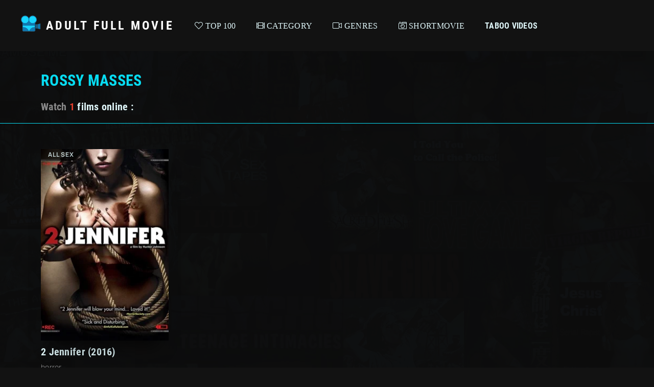

--- FILE ---
content_type: text/html; charset=utf-8
request_url: https://adultfull.movie/xfsearch/cast/rossy%20masses/
body_size: 5722
content:
<!DOCTYPE html>
<html lang="en">
<head>
	<title>Rossy Masses — Adult Full Movie</title>
<meta name="charset" content="utf-8">
<meta name="title" content="Rossy Masses — Adult Full Movie">
<meta name="description" content="We provide a list of 1 adult movies featuring Rossy Masses. Enjoy the best films starring Rossy Masses with high-quality streaming and easy download.">
<meta name="keywords" content="nude Rossy Masses, Rossy Masses adult movies, Rossy Masses naked, Rossy Masses sex scenes">
<meta name="generator" content="DataLife Engine (https://dle-news.ru)">
<link rel="canonical" href="https://adultfull.movie/xfsearch/cast/rossy%20masses/">
<link rel="alternate" type="application/rss+xml" title="Adult Full Movies Online" href="https://adultfull.movie/rss.xml">
<link rel="search" type="application/opensearchdescription+xml" title="Adult Full Movies Online" href="https://adultfull.movie/index.php?do=opensearch">
<meta property="twitter:card" content="summary">
<meta property="twitter:title" content="Rossy Masses — Adult Full Movie">
<meta property="twitter:description" content="Check out Rossy Masses’s adult movies — a list of 1 films. Watch and download full-length adult movies featuring Rossy Masses.">
<meta property="twitter:url" content="https://adultfull.movie/xfsearch/cast/rossy%20masses">
<meta property="og:type" content="article">
<meta property="og:site_name" content="Adult Full Movies Online">
<meta property="og:title" content="Rossy Masses — Adult Full Movie">
<meta property="og:description" content="Check out Rossy Masses’s adult movies — a list of 1 films. Watch and download full-length adult movies featuring Rossy Masses.">
<meta property="og:url" content="https://adultfull.movie/xfsearch/cast/rossy%20masses">
	<meta name="viewport" content="width=device-width, initial-scale=1.0" />
	<meta name="theme-color" content="#111">
	<link rel="preload" href="/templates/KinoGarage-dark/css/common.css" as="style">
	<link rel="preload" href="/templates/KinoGarage-dark/css/styles.css" as="style">
	<link rel="preload" href="/templates/KinoGarage-dark/css/engine.css" as="style">
	<link rel="preload" href="/templates/KinoGarage-dark/css/fontawesome.css" as="style">
	<link rel="preload" href="/templates/KinoGarage-dark/webfonts/manrope-400.woff2" as="font" type="font/woff2" crossorigin>
	<link rel="preload" href="/templates/KinoGarage-dark/webfonts/manrope-700.woff2" as="font" type="font/woff2" crossorigin>
	<link rel="preload" href="/templates/KinoGarage-dark/webfonts/roboto-condensed-700.woff2" as="font" type="font/woff2" crossorigin>
    <link rel="preload" href="/templates/KinoGarage-dark/webfonts/fa-light-300.woff2" as="font" type="font/woff2" crossorigin>
	<link rel="shortcut icon" href="/templates/KinoGarage-dark/images/favicon.svg" />
	<link href="/templates/KinoGarage-dark/css/common.css" type="text/css" rel="stylesheet" />
	<link href="/templates/KinoGarage-dark/css/styles.css" type="text/css" rel="stylesheet" />
	<link href="/templates/KinoGarage-dark/css/engine.css" type="text/css" rel="stylesheet" /> 
	<link href="/templates/KinoGarage-dark/css/fontawesome.css" type="text/css" rel="stylesheet" />
<!-- Global site tag (gtag.js) - Google Analytics -->
<script async src="https://www.googletagmanager.com/gtag/js?id=G-BQEQ7QEL3G"></script>
<script>
  window.dataLayer = window.dataLayer || [];
  function gtag(){dataLayer.push(arguments);}
  gtag('js', new Date());

  gtag('config', 'G-BQEQ7QEL3G');
</script>
    <meta name="ahrefs-site-verification" content="ecdd02831b892250bc3024c86cffae428aff59759768ed54eb582028ba5c52ba">



    </head>

<body>


<!-- Google Tag Manager (noscript) -->
<noscript><iframe src="https://www.googletagmanager.com/ns.html?id=GTM-WLRPDSX"
height="0" width="0" style="display:none;visibility:hidden"></iframe></noscript>
<!-- End Google Tag Manager (noscript) -->
	<div class="wrapper">

		<div class="wrapper-container wrapper-main d-flex fd-column">

			<header class="header d-flex ai-center">
				<a href="/" class="logo header__logo">
	<div class="logo__title">Adult Full Movie</div>
    
				</a>
				<ul class="header__menu d-flex js-this-in-mobile-menu">
					<li><a href="https://adultfull.movie/top-100.html"><span class="fal fa-heart"> TOP 100</span></a></li>
                    
                    <ul class="header__menu-hidden anim">
                            <li><a href="/top30.html" style="color:#f1c40f;font-weight: bold;"><span class="fal fa-star"></span> For last month</a></li>
							<li><a href="/top90.html" style="color: #5cf0b8;font-weight: bold;"><span class="fal fa-star"></span> For last 3 month</a></li>
							<li><a href="/top-100.html"style="color: #ff5b89;font-weight: bold;"><span class="fal fa-star"></span> For all time</a></li>
                     
                           
						</ul>
                    <li>
                          <a><span class="fal fa-film"> Category</span></a>
						 
						<ul class="header__menu-hidden anim">
                            
                            <li><a href="/erotic/" style="color: #ff6fce;font-weight: bold;font-size: 18px;"> EROTIC</a></li>
                            <li><a href="/horror/" style="color: #c2e0f4;font-weight: bold;font-size: 18px;"> HORROR</a></li>
                            <li><a href="/historical/" style="color: #c2e0f4;font-weight: bold;font-size: 18px;"> HISTORICAL</a></li>
                            <li><a href="/comedy/" style="color: #c2e0f4;font-weight: bold;font-size: 18px;"> COMEDY</a></li>
                            <li><a href="/rape/" style="color: #ff6f6f;font-weight: bold;font-size: 18px;"> RAPE</a></li>
                            <li><a href="/fantasy/" style="color: #c2e0f4;font-weight: bold;font-size: 18px;"> FANTASY</a></li>
                            <li><a href="/thriller/" style="color: #c2e0f4;font-weight: bold;font-size: 18px;"> THRILLER</a></li>
                            <li><a href="/drama/" style="color: #c2e0f4;font-weight: bold;font-size: 18px;"> DRAMA</a></li>
                            <li><a href="/incest/" style="color: #d26fff;font-weight: bold;font-size: 18px;"> INCEST</a></li>
							<li><a href="/asian/" style="color: #c2e0f4;font-weight: bold;font-size: 18px;"> ASIAN</a></li>
                            <li><a href="/series/" style="color: #c2e0f4;font-weight: bold;font-size: 18px;"> SERIES</a></li>
                            <li><a href="/documentary/" style="color: #c2e0f4;font-weight: bold;font-size: 18px;"> DOCUMENTARY</a></li>
                            
                          
                            
						</ul>
					</li>
					
                    <li>
                        <a><span class="fal fa-video">  Genres</span> </a>
                 
						<ul class="header__menu-hidden anim">
                            <li><a href="/xfsearch/sex-genres/All sex/" style="color: #c2e0f4;">All sex</a></li>
                            <li><a href="/xfsearch/sex-genres/Blowjob/" style="color: #c2e0f4;">Blowjob</a></li>
                            <li><a href="/xfsearch/sex-genres/Busty/" style="color: #c2e0f4;">Busty</a></li>
                            <li><a href="/xfsearch/sex-genres/Fetish (BDSM)/" style="color: #c2e0f4;">Fetish (BDSM)</a></li>
                            <li><a href="/xfsearch/sex-genres/Group/" style="color: #c2e0f4;">Group</a></li>
                            <li><a href="/xfsearch/sex-genres/Interracial/" style="color: #c2e0f4;">Interracial</a></li> 
                            <li><a href="/xfsearch/sex-genres/Nudism/" style="color: #c2e0f4;">Nudism</a></li>
                            <li><a href="/xfsearch/sex-genres/Lesbians/" style="color: #c2e0f4;">Lesbians</a></li>
                            <li><a href="/xfsearch/sex-genres/Old and young/" style="color: #c2e0f4;">Old and young</a></li>
                            <li><a href="/xfsearch/sex-genres/Outdoor/" style="color: #c2e0f4;">Outdoor</a></li>                           
                            <li><a href="/xfsearch/sex-genres/Teens/" style="color: #c2e0f4;">Teens</a></li>
                            <li><a href="/xfsearch/sex-genres/Threesome/" style="color: #c2e0f4;">Threesome</a></li>
                            <li><a href="/xfsearch/sex-genres/Teacher and student/" style="color: #c2e0f4;">Teacher and student</a></li>
                            <li><a href="/xfsearch/sex-genres/School/" style="color: #c2e0f4;">School</a></li>
                            <li><a href="/xfsearch/sex-genres/Mature/" style="color: #c2e0f4;">Mature</a></li>
                            <li><a href="/xfsearch/sex-genres/MILF/" style="color: #c2e0f4;">MILF</a></li>
                            <li><a href="/xfsearch/sex-genres/Voyeurism/" style="color: #c2e0f4;">Voyeurism</a></li>
<br>
                            <li><a href="/xfsearch/taboo/brother%20and%20sister/" style="color:#b6fbffb0;font-weight: normal;font-size: 16px;"> › Brother and sister</a></li>
                            <li><a href="/xfsearch/taboo/father%20and%20daughter/" style="color:#b6fbffb0;font-weight: normal;font-size: 16px;"> › Father and daughter</a></li>
                            <li><a href="/xfsearch/taboo/mother%20and%20son/" style="color:#b6fbffb0;font-weight: normal;font-size: 16px;"> › Mother and son</a></li>
                            <li><a href="/xfsearch/taboo/mother%20and%20daughter/" style="color:#b6fbffb0;font-weight: normal;font-size: 16px;"> › Mother and daughter</a></li>
                            <li><a href="/xfsearch/taboo/sister%20vs%20sister/" style="color:#b6fbffb0;font-weight: normal;font-size: 16px;"> › Sister and sister</a></li>
                            <li><a href="/xfsearch/taboo/uncle%20and%20niece/" style="color:#b6fbffb0;font-weight: normal;font-size: 16px;"> › Uncle and niece</a></li>
                            <li><a href="/xfsearch/taboo/aunt%20and%20nephew/" style="color:#b6fbffb0;font-weight: normal;font-size: 16px;"> › Aunt and nephew</a></li>
                            <li><a href="/xfsearch/taboo/cousins/" style="color:#b6fbffb0;font-weight: normal;font-size: 16px;"> › Cousins</a></li>
<br>
                            <li><a href="/xfsearch/genresasian/JAV%20erotic/" style="color:#c2e0f4c7;font-weight: normal;font-size: 16px;"><img src="/uploads/flags/jp.png" width="16px" height="10px"> Japanese</a></li> 
                            <li><a href="/xfsearch/genresasian/Korean%20erotic/" style="color:#c2e0f4c7;font-weight: normal;font-size: 16px;"><img src="/uploads/flags/kr.png" width="16px" height="10px"> Korean</a></li>
                            <li><a href="/xfsearch/genresasian/Philippines%20XXX/" style="color:#c2e0f4c7;font-weight: normal;font-size: 16px;"><img src="/uploads/flags/ph.png" width="16px" height="10px"> Philippines</a></li>
                            <li><a href="/xfsearch/genresasian/Thai sex movie/" style="color:#c2e0f4c7;font-weight: normal;font-size: 16px;"><img src="/uploads/flags/th.png" width="16px" height="10px"> Thai</a></li>
                            <li><a href="/xfsearch/genresasian/Chinese erotic/" style="color:#c2e0f4c7;font-weight: normal;font-size: 16px;"><img src="/uploads/flags/cn.png" width="16px" height="10px"> Chinese</a></li>                            
                            <li><a href="/xfsearch/production_countries/de/" style="color:#c2e0f4c7;font-weight: normal;font-size: 16px;"><img src="/uploads/flags/de.png" width="16px" height="10px"> German</a></li> 
                            <li><a href="/xfsearch/production_countries/it/" style="color:#c2e0f4c7;font-weight: normal;font-size: 16px;"><img src="/uploads/flags/it.png" width="16px" height="10px"> Italian</a></li>
                            <li><a href="/xfsearch/production_countries/es/" style="color:#c2e0f4c7;font-weight: normal;font-size: 16px;"><img src="/uploads/flags/es.png" width="16px" height="10px"> Spanish</a></li>
                            <li><a href="/xfsearch/production_countries/fr/" style="color:#c2e0f4c7;font-weight: normal;font-size: 16px;"><img src="/uploads/flags/fr.png" width="16px" height="10px"> French</a></li>
<br>
                            <li><a href="/xfsearch/movie-genres/Classic/" style="color: #f1c40f">CLASSIC</a></li>
<br>
                            <li> <a href="/60s/" style="color:#8e30ff;font-weight: bold;">60s</a> | <a href="/70s/" style="color:#d26fff;font-weight: bold;">70s</a> | <a href="/80s/" style="color:#ff6fce;font-weight: bold;">80s</a> | <a href="/90s/" style="color:#ff6f6f;font-weight: bold;">90s</a></li>
<br>                        
                            <li><a href="/xfsearch/movie-genres/europe/" style="color:#c2e0f4;font-weight: normal;font-size: 18px;"> ▪ European</a></li>
                            <li><a href="/xfsearch/movie-genres/latin%20american/" style="color:#c2e0f4;font-weight: normal;font-size: 18px;"> ▪ Latin American</a></li> 
                            <li><a href="/xfsearch/movie-genres/hollywood/" style="color:#c2e0f4;font-weight: normal;font-size: 18px;"> ▪ HollyWood</a></li>
                            <li><a href="/xfsearch/movie-genres/bollywood/" style="color:#c2e0f4;font-weight: normal;font-size: 18px;"> ▪ BollyWood</a></li>
<br>
                            <li> <a href="/erotic_films_2022/" style="color: #98ddff;font-weight: normal;font-size: 20px;"> » 2022</a></li>
                            <li> <a href="/erotic_films_2023/" style="color: #98ddff;font-weight: normal;font-size: 20px;"> » 2023</a></li>
                            <li> <a href="/erotic_films_2024/" style="color: #98ddff;font-weight: normal;font-size: 20px;"> » 2024</a></li>
                            <li> <a href="/erotic_films_2025/" style="color: #98ddff;font-weight: normal;font-size: 20px;"> » 2025</a></li>
<br> 
                            <li><a href="/xfsearch/subtitles/english/" style="color:#b8d9a0;font-weight: normal;"><i class="fal fa-closed-captioning"></i> English subtitles</a></li>
<br>
                            <li> <a href="/sd/" style="color: #f44336;font-weight: bold;font-size: 20px;"> SD</a> | <a href="/hd/" style="color: #ffc107;font-weight: bold;font-size: 20px;"> HD</a></li>
<br>
						</ul></li>
				
                    
					<li><a href="/short-movie/"><span class="fal fa-camera-retro"> Shortmovie</span></a></li>
					<li><a href="https://taboovideos.tv/" title="Incest movies"> Taboo videos</a></li>
				</ul>
				
                <div class="header__btn-menu d-none js-show-mobile-menu"><span class="fal fa-bars"></span></div>
				<!--<div class="header__btn js-show-login"><span class="fal fa-user"></span></div>
				
               -->
				
			</header>

			<!-- END HEADER -->


			<main class="col-main flex-grow-1 d-flex fd-column">
				
				









<div class="descbio">

<h1><span style="color: #07dcf2;text-transform: uppercase;font-size: 30px;">Rossy Masses</span></h1><br>
 <p><span style="font-size: 16px;">  <h3><b><span style="color:#8a8a8a;">Watch </span><span style="color:#e03e2d;">1</span> films online</b> :<b> </span> </p>
</div>
    <section class="desc order-last">
<p> </b></h3>
<p><span style="color:#80deea;">Rossy Masses</span> is one of the most famous stars in the world of erotic cinema. On this page, you will find <span style="color:#e67e23;">1</span> adult films featuring this talented sexual star. Candid roles and sex scenes with <span style="color:#80deea;">Rossy Masses</span> have earned recognition from fans worldwide and have become iconic in their erotic genre. Explore our sensual collection of movies 18+ starring in which <span style="color:#80deea;">Rossy Masses</span>, and discover more about their career highlights, memorable roles, and personal achievements.</p> </p>


</section>
 






        
				
				
				<section class="sect flex-grow-1">
           
					<div class="sect__header d-flex ai-center">
					
                 
                        
					
					
					</div>
					<div class="sect__content">

						<div id="dle-content"><div id="dle-content"><div class="poster grid-item has-overlay js-show-info">
    <div class="poster__img img-responsive img-responsive--portrait img-fit-cover anim">
        <img src="/uploads/mini/postersphone/53/6a633fa52866fe2a10e9b1385bf4f4.webp" loading="lazy" alt="2 Jennifer"> 
        
        
        
        
        
      <div class="bslide__label"> <a href="https://adultfull.movie/xfsearch/sex-genres/all%20sex/">All sex</a></div>

    </div>

    <div class="poster__desc">
        <h3 class="poster__title"><a  href="https://adultfull.movie/3552-2-jenniferen.html"><span class="ws-nowrap">2 Jennifer (2016)</span></a></h3>
        <ul class="poster__subtitle ws-nowrap">
             <li><span style="text-transform:lowercase;">Horror</span></li>
             
            
        </ul>
        <div class="poster__rating"><div class="js-count-rating d-none"><span class="ratingtypeplusminus ratingplus" >+3</span><span id="vote-num-id-3552">9</span></div></div>
    </div>
</div></div></div>
					</div>
				</section>
				
				
			</main>
			
			<!-- END COL MAIN -->

		<footer class="footer">
				<div class="footer__one d-flex ai-center">
					<div class="logo footer__logo">
						<div class="logo__title">adultfull.movie</div>
						<p class="logo__caption">Movie Collection 18+ </p>
					</div>
					<ul class="header__menu footer__menu d-flex flex-grow-1">
						  <li><a href="/most-rated.html"><i class="fal fa-star"> Most Rated</i> </a></li>
                        <li><a href="/tags/">Tags</a></li>                     
						<li><a href="/lastnews">Last movies</a></li>
                        <li><a href="https://adultfull.movie/faq.html"> FAQ | Site Help</a></li>
					</ul>
					<a href="/?do=feedback" class="footer__btn btn">DMCA</a>
                   
				</div>
             
				<div class="footer__two d-flex ai-center">
					<div class="footer__text flex-grow-1">
						© 2021 "AdultFull.Movie" Watch or download best adult movies.
						<br>All rights reserved.
					</div>
                  <center>  <div class="header__btn js-show-login" style="opacity:0.01;color:#131313;"><span class="fal fa-cog"></span></div></center> 
					<div class="footer__counter">
					
					</div>
				</div>
			</footer>

			<!-- END FOOTER -->

		</div>

		<!-- END WRAPPER-MAIN -->

	</div>

	<!-- END WRAPPER -->

	

<div class="login login--not-logged d-none">
	<div class="login__header d-flex jc-space-between ai-center">
		<div class="login__title stretch-free-width ws-nowrap">Login </div>
		<div class="login__close"><span class="fal fa-times"></span></div>
	</div>
	<form method="post">
	<div class="login__content">
		<div class="login__row">
			<div class="login__caption">Login:</div>
			<div class="login__input"><input type="text" name="login_name" id="login_name" placeholder="Your login"/></div>
			<span class="fal fa-user"></span>
		</div>
		<div class="login__row">
			<div class="login__caption">Password: <a href="https://adultfull.movie/index.php?do=lostpassword">Lost password?</a></div>
			<div class="login__input"><input type="password" name="login_password" id="login_password" placeholder="Your password" /></div>
			<span class="fal fa-lock"></span>
		</div>
		<label class="login__row checkbox" for="login_not_save">
			<input type="checkbox" name="login_not_save" id="login_not_save" value="1"/>
			<span>Do not save login</span>
		</label>
		<div class="login__row">
			<button onclick="submit();" type="submit" title="Login">Submit</button>
			<input name="login" type="hidden" id="login" value="submit" />
		</div>
	</div>
	
	</form>
</div>

	
<script src="/engine/classes/min/index.php?g=general3&amp;v=a7064"></script>
<script src="/engine/classes/min/index.php?f=engine/classes/js/jqueryui3.js,engine/classes/js/dle_js.js,engine/classes/js/lazyload.js&amp;v=a7064" defer></script>
	<script src="/templates/KinoGarage-dark/js/libs.js"></script>
	<script>
<!--
var dle_root       = '/';
var dle_admin      = '';
var dle_login_hash = '79f261884b3c3ecab1164ca9792755c1257562f7';
var dle_group      = 5;
var dle_skin       = 'KinoGarage-dark';
var dle_wysiwyg    = '2';
var quick_wysiwyg  = '2';
var dle_min_search = '3';
var dle_act_lang   = ["Yes", "No", "Enter", "Cancel", "Save", "Delete", "Loading. Please, wait..."];
var menu_short     = 'Quick edit';
var menu_full      = 'Full edit';
var menu_profile   = 'View profile';
var menu_send      = 'Send message';
var menu_uedit     = 'Admin Center';
var dle_info       = 'Information';
var dle_confirm    = 'Confirm';
var dle_prompt     = 'Enter the information';
var dle_req_field  = ["Fill the name field", "Fill the message field", "Fill the field with the subject of the message"];
var dle_del_agree  = 'Are you sure you want to delete it? This action cannot be undone';
var dle_spam_agree = 'Are you sure you want to mark the user as a spammer? This will remove all his comments';
var dle_c_title    = 'Send a complaint';
var dle_complaint  = 'Enter the text of your complaint to the Administration:';
var dle_mail       = 'Your e-mail:';
var dle_big_text   = 'Highlighted section of text is too large.';
var dle_orfo_title = 'Enter a comment to the detected error on the page for Administration ';
var dle_p_send     = 'Send';
var dle_p_send_ok  = 'Notification has been sent successfully ';
var dle_save_ok    = 'Changes are saved successfully. Refresh the page?';
var dle_reply_title= 'Reply to the comment';
var dle_tree_comm  = '0';
var dle_del_news   = 'Delete article';
var dle_sub_agree  = 'Do you really want to subscribe to this article’s comments?';
var dle_captcha_type  = '0';
var dle_share_interesting  = ["Share a link to the selected text", "Twitter", "Facebook", "Вконтакте", "Direct Link:", "Right-click and select «Copy Link»"];
var DLEPlayerLang     = {prev: 'Previous',next: 'Next',play: 'Play',pause: 'Pause',mute: 'Mute', unmute: 'Unmute', settings: 'Settings', enterFullscreen: 'Enable full screen mode', exitFullscreen: 'Disable full screen mode', speed: 'Speed', normal: 'Normal', quality: 'Quality', pip: 'PiP mode'};
var allow_dle_delete_news   = false;
var dle_search_delay   = false;
var dle_search_value   = '';
jQuery(function($){
FastSearch();
});
//-->
</script><script>
let urlFilter = 0;
let dleFilterJSData = [];
let dleFilterId = 1;
</script>
<link href="/templates/KinoGarage-dark/lazydev/dle_filter/assets/dle_filter.css" type="text/css" rel="stylesheet">
<script src="/engine/lazydev/dle_filter/lib/dle_filter.js.php"></script>
<script src="/templates/KinoGarage-dark/lazydev/dle_filter/assets/dle_filter.js"></script>


<script defer src="https://static.cloudflareinsights.com/beacon.min.js/vcd15cbe7772f49c399c6a5babf22c1241717689176015" integrity="sha512-ZpsOmlRQV6y907TI0dKBHq9Md29nnaEIPlkf84rnaERnq6zvWvPUqr2ft8M1aS28oN72PdrCzSjY4U6VaAw1EQ==" data-cf-beacon='{"version":"2024.11.0","token":"b6f6e65ab682439494f53ef85fb2322a","r":1,"server_timing":{"name":{"cfCacheStatus":true,"cfEdge":true,"cfExtPri":true,"cfL4":true,"cfOrigin":true,"cfSpeedBrain":true},"location_startswith":null}}' crossorigin="anonymous"></script>
</body>
</html>

<!-- DataLife Engine Copyright SoftNews Media Group (http://dle-news.ru) -->


--- FILE ---
content_type: text/css
request_url: https://adultfull.movie/templates/KinoGarage-dark/lazydev/dle_filter/assets/dle_filter.css
body_size: 7576
content:
@charset "utf-8";
.sliderShowcaseMark {
  display:block;
  position:absolute;
  top:45px;
  background:red;
  transform:rotate(-45deg);
  padding:1px 3px;
  border-radius:3px;
  color:#fff;
  margin-left:-10px
}
.tail-select,
.tail-select *,
.tail-select :after,
.tail-select :before {
  box-sizing:border-box;
  -moz-box-sizing:border-box;
  -webkit-box-sizing:border-box
}
.tail-select,
.tail-select * {
  outline:0;
  user-select:none;
  -o-user-select:none;
  -ms-user-select:none;
  -moz-user-select:none;
  -webkit-user-select:none
}
.tail-select {
  width:250px;
  margin:1px;
  padding:0;
  display:inline-block;
  position:relative;
  font-size:14px;
  line-height:22px;
  font-family:inherit
}
.tail-select mark {
  color:#fff;
  background-color:#dc4650
}
.tail-select button {
  outline:0
}
.tail-select button.tail-all,
.tail-select button.tail-none {
  height:auto;
  margin:0 2px;
  padding:2px 6px;
  display:inline-block;
  font-size:10px;
  line-height:14px;
  text-shadow:none;
  letter-spacing:0;
  text-transform:none;
  vertical-align:top;
  border-width:1px;
  border-style:solid;
  border-color:transparent;
  border-radius:3px;
  box-shadow:none;
  -webkit-box-shadow:none;
  transition:color 142ms linear,border 142ms linear,background 142ms linear;
  -webkit-transition:color 142ms linear,border 142ms linear,background 142ms linear
}
.tail-select button.tail-all {
  color:rgba(48,52,56,.5);
  border-color:rgba(48,52,56,.5);
  background-color:transparent
}
.tail-select button.tail-all:hover {
  color:#62c462;
  border-color:#62c462;
  background-color:transparent
}
.tail-select button.tail-none {
  color:rgba(48,52,56,.5);
  border-color:rgba(48,52,56,.5);
  background-color:transparent
}
.tail-select button.tail-none:hover {
  color:#ee5f5b;
  border-color:#ee5f5b;
  background-color:transparent
}
.tail-select.disabled button.tail-all {
  color:rgba(48,52,56,.25);
  border-color:rgba(48,52,56,.25);
  background-color:transparent
}
.tail-select.disabled button.tail-none {
  color:rgba(48,52,56,.25);
  border-color:rgba(48,52,56,.25);
  background-color:transparent
}
.tail-select input[type=text] {
  color:#303438;
  width:100%;
  height:auto;
  margin:0;
  padding:10px 15px;
  display:inline-block;
  outline:0;
  font-size:12px;
  line-height:20px;
  vertical-align:middle;
  background-color:transparent;
  border-width:0;
  border-style:solid;
  border-color:transparent;
  border-radius:0;
  box-shadow:none;
  -webkit-box-shadow:none
}
.tail-select input[type=text]:hover {
  color:#303438;
  border-color:transparent;
  background-color:transparent
}
.tail-select input[type=text]:focus {
  color:#3c82e6;
  border-color:transparent;
  background-color:transparent
}
.tail-select.disabled input[type=text] {
  color:rgba(48,52,56,.75);
  border-color:transparent;
  background-color:transparent
}
.tail-select-container {
  margin:0;
  padding:3px;
  text-align:left;
  border-radius:3px
}
.tail-select-container .select-handle {
  width:auto;
  color:#303438;
  cursor:pointer;
  margin:1px;
  padding:.2em .6em .3em;
  display:inline-block;
  position:relative;
  font-size:11.844px;
  text-align:left;
  font-weight:700;
  line-height:16px;
  text-shadow:none;
  vertical-align:top;
  background-color:#d9d9d9;
  border-width:0;
  border-style:solid;
  border-color:transparent;
  border-radius:3px;
  transition:background 142ms linear;
  -webkit-transition:background 142ms linear
}
.tail-select-container .select-handle:hover {
  color:#303438;
  background-color:#dc4650
}
.tail-select-container.select-label .select-handle {
  margin:5px 3px
}
.tail-select .select-label {
  cursor:pointer;
  color:rgb(1 7 12);
  width:100%;
  margin:0;
  padding:5px 30px 5px 10px;
  display:block;
  z-index:27;
  position:relative;
  text-align:left;
  background-color:#76aad7;
  border-width:0;
  border-style:solid;
  border-color:#d9d9d9;
  border-radius:3px;
  box-shadow:0 1px 1px 1px rgba(0,0,0,.1),0 0 1px 1px rgba(0,0,0,.25);
  -webkit-box-shadow:0 1px 1px 1px rgba(0,0,0,.1),0 0 1px 1px rgba(0,0,0,.25);
  transition:background 142ms linear,box-shadow 142ms linear;
  -webkit-transition:background 142ms linear,box-shadow 142ms linear
}
.tail-select .select-label:after {
  top:15px;
  right:12px;
  width:0;
  height:0;
  margin:0;
  padding:0;
  z-index:25;
  content:"";
  opacity:.5;
  display:inline-block;
  position:absolute;
  border-top:5px dashed;
  border-right:5px solid transparent;
  border-left:5px solid transparent;
  text-shadow:none;
  transition:opacity 142ms linear,transform 142ms linear;
  -webkit-transition:opacity 142ms linear,transform 142ms linear
}
.tail-select .select-label .label-count,
.tail-select .select-label .label-inner {
  width:auto;
  margin:0;
  text-align:left;
  vertical-align:top
}
.tail-select .select-label .label-count {
  float:left;
  color:rgba(48,52,56,.85);
  margin:0 5px 0 0;
  padding:0 7px 0 0;
  display:inline-block;
  font-size:11.844px;
  font-weight:700;
  text-shadow:none;
  white-space:nowrap;
  vertical-align:top;
  border-width:0 1px 0 0;
  border-style:solid;
  border-color:#d9d9d9;
  border-radius:0
}
.tail-select .select-label .label-inner {
  display:block;
  overflow:hidden;
  white-space:nowrap;
  text-overflow:ellipsis
}
.tail-select.active .select-label,
.tail-select.idle .select-label,
.tail-select:hover .select-label {
  z-index:25;
  box-shadow:0 1px 1px 1px rgba(0,0,0,.1),0 0 1px 1px #3c82e6;
  -webkit-box-shadow:0 1px 1px 1px rgba(0,0,0,.1),0 0 1px 1px #3c82e6
}
.tail-select.active .select-label:after,
.tail-select.idle .select-label:after,
.tail-select:hover .select-label:after {
  opacity:.85
}
.tail-select.active .select-label .label-count,
.tail-select.active .select-label .label-inner,
.tail-select.idle .select-label .label-count,
.tail-select.idle .select-label .label-inner,
.tail-select:hover .select-label .label-count,
.tail-select:hover .select-label .label-inner {
  opacity:1
}
.tail-select.active .select-label {
  z-index:27
}
.tail-select.active .select-label:after {
  opacity:.85;
  transform:rotate(180deg);
  -moz-transform:rotate(180deg);
  -webkit-transform:rotate(180deg)
}
.tail-select.disabled .select-label {
  cursor:not-allowed;
  box-shadow:0 0 1px 1px rgba(0,0,0,.35);
  -webkit-box-shadow:0 0 1px 1px rgba(0,0,0,.35)
}
.tail-select .select-dropdown {
  top:100%;
  left:0;
  color:#303438;
  width:100%;
  min-height:35px;
  margin:-1px 0 0;
  padding:0;
  z-index:30;
  display:none;
  overflow:hidden;
  position:absolute;
  background-color:#fff;
  border-width:0;
  border-style:solid;
  border-color:#d9d9d9;
  border-radius:0 0 3px 3px;
  box-shadow:0 1px 1px 1px rgba(0,0,0,.1),0 0 1px 1px rgba(0,0,0,.25);
  -webkit-box-shadow:0 1px 1px 1px rgba(0,0,0,.1),0 0 1px 1px rgba(0,0,0,.25)
}
.tail-select .select-dropdown .dropdown-search {
  width:100%;
  margin:0;
  padding:0;
  display:block;
  position:relative;
  border-width:0 0 1px;
  border-style:solid;
  border-color:#d9d9d9;
  box-shadow:0 1px 1px 0 rgba(0,0,0,.1);
  -webkit-box-shadow:0 1px 1px 0 rgba(0,0,0,.1)
}
.tail-select .select-dropdown .dropdown-inner {
  width:100%;
  margin:0;
  padding:1px 0;
  display:block;
  overflow-x:hidden;
  overflow-y:auto
}
.tail-select .select-dropdown .dropdown-empty {
  margin:0;
  padding:16px 0;
  display:block;
  font-size:12px;
  text-align:center;
  line-height:18px
}
.tail-select .select-dropdown .dropdown-action {
  top:3px;
  right:15px;
  width:auto;
  margin:0;
  padding:7px 0;
  z-index:35;
  display:inline-block;
  position:absolute;
  text-align:center
}
.tail-select .select-dropdown ul,
.tail-select .select-dropdown ul li {
  width:100%;
  margin:0;
  padding:0;
  display:block;
  position:relative;
  list-style:none;
  font-size:14px;
  line-height:20px;
  vertical-align:top
}
.tail-select .select-dropdown ul li {
  color:#303438;
  padding:5px 10px 5px 35px;
  font-size:12px;
  text-align:left;
  line-height:18px;
  font-weight:400
}
.tail-select .select-dropdown ul li:first-of-type {
  margin-top:7px
}
.tail-select .select-dropdown ul li:last-of-type {
  margin-bottom:7px
}
.tail-select .select-dropdown ul li.optgroup-title {
  color:rgba(48,52,56,.7);
  cursor:default;
  margin:9px 0 0;
  padding-left:10px;
  font-size:14px;
  text-shadow:none
}
.tail-select .select-dropdown ul li.optgroup-title button {
  float:right;
  margin-top:-2px;
  opacity:0
}
.tail-select .select-dropdown ul:hover li button {
  opacity:1
}
.tail-select .select-dropdown ul li.dropdown-option {
  cursor:pointer;
  color:#303438
}
.tail-select .select-dropdown ul li.dropdown-option:before {
  top:0;
  left:0;
  width:30px;
  height:30px;
  margin:0;
  padding:0;
  z-index:21;
  display:inline-block;
  content:"";
  opacity:0;
  position:absolute;
  vertical-align:top;
  background-repeat:no-repeat;
  background-position:center center;
  transition:opacity 50ms linear;
  -webkit-transition:opacity 50ms linear
}
.tail-select .select-dropdown ul li.dropdown-option .option-description {
  color:rgba(48,52,56,.85);
  width:auto;
  margin:0;
  padding:0;
  display:block;
  font-size:10px;
  text-align:left;
  line-height:14px;
  vertical-align:top
}
.tail-select .select-dropdown ul li.dropdown-option.hover,
.tail-select .select-dropdown ul li.dropdown-option:hover {
  color:#303438
}
.tail-select .select-dropdown ul li.dropdown-option.hover .option-description,
.tail-select .select-dropdown ul li.dropdown-option:hover .option-description {
  color:#303438
}
.tail-select.open-top .select-dropdown {
  top:auto;
  bottom:100%;
  margin:0 0 -1px;
  border-radius:3px 3px 0 0
}
.tail-select.hide-disabled .select-dropdown ul li.disabled,
.tail-select.hide-selected .select-dropdown ul li.selected {
  display:none
}
.tail-select .select-dropdown ul li.dropdown-option:before {
  background-image:url([data-uri])
}
.tail-select .select-dropdown ul li.dropdown-option.hover:before,
.tail-select .select-dropdown ul li.dropdown-option:hover:before {
  opacity:.5
}
.tail-select .select-dropdown ul li.dropdown-option.selected {
  color:#3c82e6;
  background-color:#fff
}
.tail-select .select-dropdown ul li.dropdown-option.selected:before {
  opacity:.85;
  background-image:url([data-uri])
}
.tail-select .select-dropdown ul li.dropdown-option.selected .option-description {
  color:#3c82e6
}
.tail-select.deselect .select-dropdown ul li.dropdown-option.selected.hover:before,
.tail-select.deselect .select-dropdown ul li.dropdown-option.selected:hover:before {
  opacity:.85;
  background-image:url([data-uri])
}
.tail-select.deselect .select-dropdown ul li.dropdown-option.selected.hover .option-description,
.tail-select.deselect .select-dropdown ul li.dropdown-option.selected:hover .option-description {
  color:#3c82e6
}
.tail-select .select-dropdown ul li.dropdown-option {
  transition:all .3s ease-in
}
.tail-select .select-dropdown ul li.dropdown-option.hover,
.tail-select .select-dropdown ul li.dropdown-option:hover {
  transition:all .4s ease;
  background-color:#e9edf2
}
.tail-select .select-dropdown ul li.dropdown-option.disabled,
.tail-select.disabled .select-dropdown ul li.dropdown-option {
  cursor:not-allowed;
  color:rgba(48,52,56,.4);
  text-shadow:0 1px 0 rgba(119,129,138,.1),0 -1px 0 rgba(0,0,0,.1);
  background-color:#fafafa
}
.tail-select .select-dropdown ul li.dropdown-option.disabled:before,
.tail-select.disabled .select-dropdown ul li.dropdown-option:before {
  opacity:.85;
  background-image:url([data-uri])
}
.tail-select .select-dropdown ul li.dropdown-option.disabled .option-description,
.tail-select.disabled .select-dropdown ul li.dropdown-option .option-description {
  color:rgba(48,52,56,.4)
}
.tail-select.multiple .select-dropdown ul li.dropdown-option:before {
  background-image:url([data-uri])
}
.tail-select.multiple .select-dropdown ul li.dropdown-option.selected:before {
  background-image:url([data-uri])
}
.tail-select.multiple .select-dropdown ul li.dropdown-option.selected.hover:before,
.tail-select.multiple .select-dropdown ul li.dropdown-option.selected:hover:before {
  background-image:url([data-uri])
}
.tail-select.multiple .select-dropdown ul li.dropdown-option.disabled:before,
.tail-select.multiple.disabled .select-dropdown ul li.dropdown-option:before {
  background-image:url([data-uri])
}
.irs {
  position:relative;
  display:block;
  -webkit-touch-callout:none;
  -webkit-user-select:none;
  -moz-user-select:none;
  -ms-user-select:none;
  user-select:none;
  font-size:12px;
  font-family:Arial,sans-serif
}
.irs-line {
  position:relative;
  display:block;
  overflow:hidden;
  outline:0!important
}
.irs-bar {
  position:absolute;
  display:block;
  left:0;
  width:0
}
.irs-shadow {
  position:absolute;
  display:none;
  left:0;
  width:0
}
.irs-handle {
  position:absolute;
  display:block;
  -webkit-box-sizing:border-box;
  box-sizing:border-box;
  cursor:default;
  z-index:1
}
.irs-handle.type_last {
  z-index:2
}
.irs-max,
.irs-min {
  position:absolute;
  display:block;
  cursor:default
}
.irs-min {
  left:0
}
.irs-max {
  right:0
}
.irs-from,
.irs-single,
.irs-to {
  position:absolute;
  display:block;
  top:0;
  left:0;
  cursor:default;
  white-space:nowrap
}
.irs-grid {
  position:absolute;
  display:none;
  bottom:0;
  left:0;
  width:100%;
  height:20px
}
.irs-with-grid .irs-grid {
  display:block
}
.irs-grid-pol {
  position:absolute;
  top:0;
  left:0;
  width:1px;
  height:8px;
  background:#000
}
.irs-grid-pol.small {
  height:4px
}
.irs-grid-text {
  position:absolute;
  bottom:0;
  left:0;
  white-space:nowrap;
  text-align:center;
  font-size:9px;
  line-height:9px;
  padding:0 3px;
  color:#000
}
.irs-disable-mask {
  position:absolute;
  display:block;
  top:0;
  left:-1%;
  width:102%;
  height:100%;
  cursor:default;
  background:transparent;
  z-index:2
}
.lt-ie9 .irs-disable-mask {
  background:#000;
  cursor:not-allowed
}
.irs-disabled {
  opacity:.4
}
.irs-hidden-input {
  position:absolute!important;
  display:block!important;
  top:0!important;
  left:0!important;
  width:0!important;
  height:0!important;
  font-size:0!important;
  line-height:0!important;
  padding:0!important;
  margin:0!important;
  overflow:hidden;
  outline:0!important;
  z-index:-9999!important;
  background:0 0!important;
  border-style:solid!important;
  border-color:transparent!important
}
.irs--flat {
  height:40px
}
.irs--flat.irs-with-grid {
  height:60px
}
.irs--flat .irs-line {
  top:25px;
  height:12px;
  background-color:#403f3f;
  border-radius:4px
}
.irs--flat .irs-bar {
  top:25px;
  height:12px;
  background-color:#801414;
}
.irs--flat .irs-bar--single {
  border-radius:4px 0 0 4px
}
.irs--flat .irs-shadow {
  height:1px;
  bottom:16px;
  background-color:#e1e4e9
}
.irs--flat .irs-handle {
  top:22px;
  width:16px;
  height:18px;
  background-color:transparent
}
.irs--flat .irs-handle>i:first-child {
  position:absolute;
  display:block;
  top:0;
  left:50%;
  width:2px;
  height:100%;
  margin-left:-1px;
  background-color:#da4453
}
.irs--flat .irs-handle.state_hover>i:first-child,
.irs--flat .irs-handle:hover>i:first-child {
  background-color:#a43540
}
.irs--flat .irs-max,
.irs--flat .irs-min {
  top:0;
  padding:1px 3px;
  color:#fff;
  font-size:14px;
  line-height:1.333;
  text-shadow:none;
  background-color:#ed5565;
  border-radius:7px;
}
.irs--flat .irs-from,
.irs--flat .irs-single,
.irs--flat .irs-to {
  color:#fff;
  font-size:10px;
  line-height:1.333;
  text-shadow:none;
  padding:1px 5px;
  background-color:#ed5565;
  border-radius:4px
}
.irs--flat .irs-from::before,
.irs--flat .irs-single::before,
.irs--flat .irs-to::before {
  position:absolute;
  display:block;
  content:"";
  bottom:-6px;
  left:50%;
  width:0;
  height:0;
  margin-left:-3px;
  overflow:hidden;
  border:3px solid transparent;
  border-top-color:#ed5565
}
.irs--flat .irs-grid-pol {
  background-color:#e1e4e9
}
.irs--flat .irs-grid-text {
  color:#999
}
.irs--big {
  height:55px
}
.irs--big.irs-with-grid {
  height:70px
}
.irs--big .irs-line {
  top:33px;
  height:12px;
  background-color:#fff;
  background:-webkit-gradient(linear,left top,left bottom,color-stop(-50%,#ddd),color-stop(150%,#fff));
  background:linear-gradient(to bottom,#ddd -50%,#fff 150%);
  border:1px solid #ccc;
  border-radius:12px
}
.irs--big .irs-bar {
  top:33px;
  height:12px;
  background-color:#92bce0;
  border:1px solid #428bca;
  background:-webkit-gradient(linear,left top,left bottom,from(#fff),color-stop(30%,#428bca),to(#b9d4ec));
  background:linear-gradient(to bottom,#fff 0,#428bca 30%,#b9d4ec 100%);
  -webkit-box-shadow:inset 0 0 1px 1px rgba(255,255,255,.5);
  box-shadow:inset 0 0 1px 1px rgba(255,255,255,.5)
}
.irs--big .irs-bar--single {
  border-radius:12px 0 0 12px
}
.irs--big .irs-bar,
.irs--big .irs-shadow {
  height:1px;
  bottom:16px;
  background-color:rgba(66,139,202,.5)
}
.irs--big .irs-handle {
  top:25px;
  width:30px;
  height:30px;
  border:1px solid rgba(0,0,0,.3);
  background-color:#cbcfd5;
  background:-webkit-gradient(linear,left top,left bottom,from(#fff),color-stop(30%,#b4b9be),to(#fff));
  background:linear-gradient(to bottom,#fff 0,#b4b9be 30%,#fff 100%);
  -webkit-box-shadow:1px 1px 2px rgba(0,0,0,.2),inset 0 0 3px 1px #fff;
  box-shadow:1px 1px 2px rgba(0,0,0,.2),inset 0 0 3px 1px #fff;
  border-radius:30px
}
.irs--big .irs-handle.state_hover,
.irs--big .irs-handle:hover {
  border-color:rgba(0,0,0,.45);
  background-color:#939ba7;
  background:-webkit-gradient(linear,left top,left bottom,from(#fff),color-stop(30%,#919ba5),to(#fff));
  background:linear-gradient(to bottom,#fff 0,#919ba5 30%,#fff 100%)
}
.irs--big .irs-max,
.irs--big .irs-min {
  top:0;
  padding:1px 5px;
  color:#fff;
  text-shadow:none;
  background-color:#9f9f9f;
  border-radius:3px
}
.irs--big .irs-from,
.irs--big .irs-single,
.irs--big .irs-to {
  color:#fff;
  text-shadow:none;
  padding:1px 5px;
  background-color:#428bca;
  background:-webkit-gradient(linear,left top,left bottom,from(#428bca),to(#3071a9));
  background:linear-gradient(to bottom,#428bca 0,#3071a9 100%);
  border-radius:3px
}
.irs--big .irs-grid-pol {
  background-color:#428bca
}
.irs--big .irs-grid-text {
  color:#428bca
}
.irs--modern {
  height:55px
}
.irs--modern.irs-with-grid {
  height:55px
}
.irs--modern .irs-line {
  top:25px;
  height:5px;
  background-color:#d1d6e0;
  background:-webkit-gradient(linear,left top,left bottom,from(#e0e4ea),to(#d1d6e0));
  background:linear-gradient(to bottom,#e0e4ea 0,#d1d6e0 100%);
  border:1px solid #a3adc1;
  border-bottom-width:0;
  border-radius:5px
}
.irs--modern .irs-bar {
  top:25px;
  height:5px;
  background:#20b426;
  background:-webkit-gradient(linear,left top,left bottom,from(#20b426),to(#18891d));
  background:linear-gradient(to bottom,#20b426 0,#18891d 100%)
}
.irs--modern .irs-bar--single {
  border-radius:5px 0 0 5px
}
.irs--modern .irs-shadow {
  height:1px;
  bottom:21px;
  background-color:rgba(209,214,224,.5)
}
.irs--modern .irs-handle {
  top:37px;
  width:12px;
  height:13px;
  border:1px solid #a3adc1;
  border-top-width:0;
  -webkit-box-shadow:1px 1px 1px rgba(0,0,0,.1);
  box-shadow:1px 1px 1px rgba(0,0,0,.1);
  border-radius:0 0 3px 3px
}
.irs--modern .irs-handle>i:nth-child(1) {
  position:absolute;
  display:block;
  top:-4px;
  left:1px;
  width:6px;
  height:6px;
  border:1px solid #a3adc1;
  background:#fff;
  -webkit-transform:rotate(45deg);
  transform:rotate(45deg)
}
.irs--modern .irs-handle>i:nth-child(2) {
  position:absolute;
  display:block;
  -webkit-box-sizing:border-box;
  box-sizing:border-box;
  top:0;
  left:0;
  width:10px;
  height:12px;
  background:#e9e6e6;
  background:-webkit-gradient(linear,left top,left bottom,from(#fff),to(#e9e6e6));
  background:linear-gradient(to bottom,#fff 0,#e9e6e6 100%);
  border-radius:0 0 3px 3px
}
.irs--modern .irs-handle>i:nth-child(3) {
  position:absolute;
  display:block;
  -webkit-box-sizing:border-box;
  box-sizing:border-box;
  top:3px;
  left:3px;
  width:4px;
  height:5px;
  border-left:1px solid #a3adc1;
  border-right:1px solid #a3adc1
}
.irs--modern .irs-handle.state_hover,
.irs--modern .irs-handle:hover {
  border-color:#7685a2;
  background:#c3c7cd;
  background:-webkit-gradient(linear,left top,left bottom,from(#fff),color-stop(30%,#919ba5),to(#fff));
  background:linear-gradient(to bottom,#fff 0,#919ba5 30%,#fff 100%)
}
.irs--modern .irs-handle.state_hover>i:nth-child(1),
.irs--modern .irs-handle:hover>i:nth-child(1) {
  border-color:#7685a2
}
.irs--modern .irs-handle.state_hover>i:nth-child(3),
.irs--modern .irs-handle:hover>i:nth-child(3) {
  border-color:#48536a
}
.irs--modern .irs-max,
.irs--modern .irs-min {
  top:0;
  font-size:10px;
  line-height:1.333;
  text-shadow:none;
  padding:1px 5px;
  color:#fff;
  background-color:#d1d6e0;
  border-radius:5px
}
.irs--modern .irs-from,
.irs--modern .irs-single,
.irs--modern .irs-to {
  font-size:10px;
  line-height:1.333;
  text-shadow:none;
  padding:1px 5px;
  background-color:#20b426;
  color:#fff;
  border-radius:5px
}
.irs--modern .irs-from::before,
.irs--modern .irs-single::before,
.irs--modern .irs-to::before {
  position:absolute;
  display:block;
  content:"";
  bottom:-6px;
  left:50%;
  width:0;
  height:0;
  margin-left:-3px;
  overflow:hidden;
  border:3px solid transparent;
  border-top-color:#20b426
}
.irs--modern .irs-grid {
  height:25px
}
.irs--modern .irs-grid-pol {
  background-color:#dedede
}
.irs--modern .irs-grid-text {
  color:silver;
  font-size:13px
}
.irs--sharp {
  height:50px;
  font-size:12px;
  line-height:1
}
.irs--sharp.irs-with-grid {
  height:57px
}
.irs--sharp .irs-line {
  top:30px;
  height:2px;
  background-color:#000;
  border-radius:2px
}
.irs--sharp .irs-bar {
  top:30px;
  height:2px;
  background-color:#ee22fa
}
.irs--sharp .irs-bar--single {
  border-radius:2px 0 0 2px
}
.irs--sharp .irs-shadow {
  height:1px;
  bottom:21px;
  background-color:rgba(0,0,0,.5)
}
.irs--sharp .irs-handle {
  top:25px;
  width:10px;
  height:10px;
  background-color:#a804b2
}
.irs--sharp .irs-handle>i:first-child {
  position:absolute;
  display:block;
  top:100%;
  left:0;
  width:0;
  height:0;
  border:5px solid transparent;
  border-top-color:#a804b2
}
.irs--sharp .irs-handle.state_hover,
.irs--sharp .irs-handle:hover {
  background-color:#000
}
.irs--sharp .irs-handle.state_hover>i:first-child,
.irs--sharp .irs-handle:hover>i:first-child {
  border-top-color:#000
}
.irs--sharp .irs-max,
.irs--sharp .irs-min {
  color:#fff;
  font-size:14px;
  line-height:1;
  top:0;
  padding:3px 4px;
  opacity:.4;
  background-color:#a804b2;
  border-radius:2px
}
.irs--sharp .irs-from,
.irs--sharp .irs-single,
.irs--sharp .irs-to {
  font-size:14px;
  line-height:1;
  text-shadow:none;
  padding:3px 4px;
  background-color:#a804b2;
  color:#fff;
  border-radius:2px
}
.irs--sharp .irs-from::before,
.irs--sharp .irs-single::before,
.irs--sharp .irs-to::before {
  position:absolute;
  display:block;
  content:"";
  bottom:-6px;
  left:50%;
  width:0;
  height:0;
  margin-left:-3px;
  overflow:hidden;
  border:3px solid transparent;
  border-top-color:#3289cf
}
.irs--sharp .irs-grid {
  height:25px
}
.irs--sharp .irs-grid-pol {
  background-color:#dedede
}
.irs--sharp .irs-grid-text {
  color:silver;
  font-size:13px
}
.irs--round {
  height:50px
}
.irs--round.irs-with-grid {
  height:65px
}
.irs--round .irs-line {
  top:36px;
  height:4px;
  background-color:#dee4ec;
  border-radius:4px
}
.irs--round .irs-bar {
  top:36px;
  height:4px;
  background-color:3289cf
}
.irs--round .irs-bar--single {
  border-radius:4px 0 0 4px
}
.irs--round .irs-shadow {
  height:4px;
  bottom:21px;
  background-color:rgba(222,228,236,.5)
}
.irs--round .irs-handle {
  top:26px;
  width:24px;
  height:24px;
  border:4px solid #3289cf;
  background-color:#fff;
  border-radius:24px;
  -webkit-box-shadow:0 1px 3px rgba(0,0,255,.3);
  box-shadow:0 1px 3px rgba(0,0,255,.3)
}
.irs--round .irs-handle.state_hover,
.irs--round .irs-handle:hover {
  background-color:#f0f6ff
}
.irs--round .irs-max,
.irs--round .irs-min {
  color:#333;
  font-size:14px;
  line-height:1;
  top:0;
  padding:3px 5px;
  background-color:rgba(0,0,0,.1);
  border-radius:4px
}
.irs--round .irs-from,
.irs--round .irs-single,
.irs--round .irs-to {
  font-size:14px;
  line-height:1;
  text-shadow:none;
  padding:3px 5px;
  background-color:#3289cf;
  color:#fff;
  border-radius:4px
}
.irs--round .irs-from::before,
.irs--round .irs-single::before,
.irs--round .irs-to::before {
  position:absolute;
  display:block;
  content:"";
  bottom:-6px;
  left:50%;
  width:0;
  height:0;
  margin-left:-3px;
  overflow:hidden;
  border:3px solid transparent;
  border-top-color:#3289cf
}
.irs--round .irs-grid {
  height:25px
}
.irs--round .irs-grid-pol {
  background-color:#dedede
}
.irs--round .irs-grid-text {
  color:silver;
  font-size:13px
}
.irs--square {
  height:50px
}
.irs--square.irs-with-grid {
  height:60px
}
.irs--square .irs-line {
  top:31px;
  height:4px;
  background-color:#dedede
}
.irs--square .irs-bar {
  top:31px;
  height:4px;
  background-color:#000
}
.irs--square .irs-shadow {
  height:2px;
  bottom:21px;
  background-color:#dedede
}
.irs--square .irs-handle {
  top:25px;
  width:16px;
  height:16px;
  border:3px solid #000;
  background-color:#fff;
  -webkit-transform:rotate(45deg);
  transform:rotate(45deg)
}
.irs--square .irs-handle.state_hover,
.irs--square .irs-handle:hover {
  background-color:#f0f6ff
}
.irs--square .irs-max,
.irs--square .irs-min {
  color:#333;
  font-size:14px;
  line-height:1;
  top:0;
  padding:3px 5px;
  background-color:rgba(0,0,0,.1)
}
.irs--square .irs-from,
.irs--square .irs-single,
.irs--square .irs-to {
  font-size:14px;
  line-height:1;
  text-shadow:none;
  padding:3px 5px;
  background-color:#000;
  color:#fff
}
.irs--square .irs-grid {
  height:25px
}
.irs--square .irs-grid-pol {
  background-color:#dedede
}
.irs--square .irs-grid-text {
  color:silver;
  font-size:11px
}
.irs--material {
  height:48px
}
.irs--material.irs {
  font-family:Roboto,sans-serif!important;
  font-weight:500
}
.irs--material.irs-with-grid {
  height:60px
}
.irs--material .irs-line {
  top:26px;
  height:2px;
  background-color:rgba(255,64,129,.26);
  border-radius:3px
}
.irs--material .irs-line:hover {
  cursor:pointer
}
.irs--material .irs-bar {
  top:26px;
  height:2px;
  background-color:#ff4081
}
.irs--material .irs-bar--single {
  border-radius:3px 0 0 3px
}
.irs--material .irs-bar:hover {
  cursor:pointer
}
.irs--material .irs-bar:hover::after {
  content:'';
  position:absolute;
  top:-20px;
  bottom:-20px;
  left:-20px;
  right:-20px
}
.irs--material .irs-shadow {
  height:2px;
  bottom:26px;
  background-color:rgba(0,0,0,.25)
}
.irs--material .irs-handle {
  top:21px;
  width:.75rem;
  height:.75rem;
  background-color:#ff4081;
  border-radius:50%;
  -webkit-transition:-webkit-box-shadow .1s ease-out;
  transition:-webkit-box-shadow .1s ease-out;
  transition:box-shadow .1s ease-out;
  transition:box-shadow .1s ease-out,-webkit-box-shadow .1s ease-out
}
.irs--material .irs-handle:hover {
  -webkit-box-shadow:0 0 0 .75rem rgba(255,64,129,.12);
  box-shadow:0 0 0 .75rem rgba(255,64,129,.12);
  -webkit-transition:-webkit-box-shadow .1s ease-out;
  transition:-webkit-box-shadow .1s ease-out;
  transition:box-shadow .1s ease-out;
  transition:box-shadow .1s ease-out,-webkit-box-shadow .1s ease-out;
  cursor:pointer
}
.irs--material .irs-handle.state_hover {
  -webkit-transition:-webkit-box-shadow .1s ease-out;
  transition:-webkit-box-shadow .1s ease-out;
  transition:box-shadow .1s ease-out;
  transition:box-shadow .1s ease-out,-webkit-box-shadow .1s ease-out;
  -webkit-box-shadow:0 0 0 1.3334rem rgba(255,64,129,.2);
  box-shadow:0 0 0 1.3334rem rgba(255,64,129,.2)
}
.irs--material .irs-max,
.irs--material .irs-min {
  color:#999;
  font-size:10px;
  line-height:1.333;
  text-shadow:none;
  top:0;
  padding:2px 4px;
  border-radius:4px
}
.irs--material .irs-from,
.irs--material .irs-single,
.irs--material .irs-to {
  font-size:.75rem;
  line-height:1.333;
  text-shadow:none;
  padding:1px 5px;
  background-color:#ff4081;
  color:#fff;
  border-radius:3px;
  -webkit-transform:translateY(-4px);
  transform:translateY(-4px)
}
.irs--material .irs-from::before,
.irs--material .irs-single::before,
.irs--material .irs-to::before {
  position:absolute;
  display:block;
  content:"";
  bottom:-6px;
  left:50%;
  width:0;
  height:0;
  margin-left:-3px;
  overflow:hidden;
  border:3px solid transparent;
  border-top-color:#ff4081
}
.irs--material .irs-grid {
  height:25px;
  -webkit-transform:translateY(-9px);
  transform:translateY(-9px)
}
.irs--material .irs-grid-pol {
  background-color:rgba(255,64,129,.4);
  width:2px;
  height:2px;
  border-radius:50%
}
.irs--material .irs-grid-text {
  color:#999;
  font-size:10px
}
.irs--material.irs-disabled {
  opacity:1
}
.irs--material.irs-disabled .irs-line {
  background-color:#d7d7d7
}
.irs--material.irs-disabled .irs-bar {
  background-color:#8c8c8c
}
.irs--material.irs-disabled .irs-handle {
  background-color:#8c8c8c;
  -webkit-box-shadow:0 0 0 .25rem #fff;
  box-shadow:0 0 0 .25rem #fff;
  height:.5rem;
  width:.5rem;
  top:22px
}
.irs--material.irs-disabled .irs-from,
.irs--material.irs-disabled .irs-single,
.irs--material.irs-disabled .irs-to {
  background:#8c8c8c
}
.irs--material.irs-disabled .irs-from::before,
.irs--material.irs-disabled .irs-single::before,
.irs--material.irs-disabled .irs-to::before {
  display:none
}
.nice-select {
  -webkit-tap-highlight-color:transparent;
  background-color:#fff;
  border-radius:5px;
  border:solid 1px #e8e8e8;
  box-sizing:border-box;
  clear:both;
  cursor:pointer;
  display:block;
  float:left;
  font-family:inherit;
  font-size:14px;
  font-weight:400;
  height:42px;
  line-height:40px;
  outline:0;
  padding-left:18px;
  padding-right:30px;
  position:relative;
  text-align:left!important;
  -webkit-transition:all .2s ease-in-out;
  transition:all .2s ease-in-out;
  -webkit-user-select:none;
  -moz-user-select:none;
  -ms-user-select:none;
  user-select:none;
  white-space:nowrap;
  width:auto
}
.nice-select:hover {
  border-color:#dbdbdb
}
.nice-select.open,
.nice-select:active,
.nice-select:focus {
  border-color:#999
}
.nice-select:after {
  border-bottom:2px solid #999;
  border-right:2px solid #999;
  content:'';
  display:block;
  height:5px;
  margin-top:-4px;
  pointer-events:none;
  position:absolute;
  right:12px;
  top:50%;
  -webkit-transform-origin:66% 66%;
  -ms-transform-origin:66% 66%;
  transform-origin:66% 66%;
  -webkit-transform:rotate(45deg);
  -ms-transform:rotate(45deg);
  transform:rotate(45deg);
  -webkit-transition:all .15s ease-in-out;
  transition:all .15s ease-in-out;
  width:5px
}
.nice-select.open:after {
  -webkit-transform:rotate(-135deg);
  -ms-transform:rotate(-135deg);
  transform:rotate(-135deg)
}
.nice-select.open .list {
  opacity:1;
  pointer-events:auto;
  -webkit-transform:scale(1) translateY(0);
  -ms-transform:scale(1) translateY(0);
  transform:scale(1) translateY(0)
}
.nice-select.disabled {
  border-color:#ededed;
  color:#999;
  pointer-events:none
}
.nice-select.disabled:after {
  border-color:#ccc
}
.nice-select.wide {
  width:100%
}
.nice-select.wide .list {
  left:0!important;
  right:0!important
}
.nice-select.right {
  float:right
}
.nice-select.right .list {
  left:auto;
  right:0
}
.nice-select.small {
  font-size:12px;
  height:36px;
  line-height:34px
}
.nice-select.small:after {
  height:4px;
  width:4px
}
.nice-select.small .option {
  line-height:34px;
  min-height:34px
}
.nice-select .list {
  background-color:#fff;
  border-radius:5px;
  box-shadow:0 0 0 1px rgba(68,68,68,.11);
  box-sizing:border-box;
  margin-top:4px;
  opacity:0;
  overflow:hidden;
  padding:0;
  pointer-events:none;
  position:absolute;
  top:100%;
  left:0;
  -webkit-transform-origin:50% 0;
  -ms-transform-origin:50% 0;
  transform-origin:50% 0;
  -webkit-transform:scale(.75) translateY(-21px);
  -ms-transform:scale(.75) translateY(-21px);
  transform:scale(.75) translateY(-21px);
  -webkit-transition:all .2s cubic-bezier(.5,0,0,1.25),opacity .15s ease-out;
  transition:all .2s cubic-bezier(.5,0,0,1.25),opacity .15s ease-out;
  z-index:9
}
.nice-select .list:hover .option:not(:hover) {
  background-color:transparent!important
}
.nice-select .option {
  cursor:pointer;
  font-weight:400;
  line-height:40px;
  list-style:none;
  min-height:40px;
  outline:0;
  padding-left:18px;
  padding-right:29px;
  text-align:left;
  -webkit-transition:all .2s;
  transition:all .2s
}
.nice-select .option.focus,
.nice-select .option.selected.focus,
.nice-select .option:hover {
  background-color:#f6f6f6
}
.nice-select .option.selected {
  font-weight:700
}
.nice-select .option.disabled {
  background-color:transparent;
  color:#999;
  cursor:default
}
.no-csspointerevents .nice-select .list {
  display:none
}
.no-csspointerevents .nice-select.open .list {
  display:block
}
/*!Chosen, a Select Box Enhancer for jQuery and Prototype
by Patrick Filler for Harvest, http://getharvest.com
Version 1.8.7
Full source at https://github.com/harvesthq/chosen
Copyright (c) 2011-2018 Harvest http://getharvest.com
MIT License, https://github.com/harvesthq/chosen/blob/master/LICENSE.md
This file is generated by `grunt build`, do not edit it by hand.*/.chosen-container {
  position:relative;
  display:inline-block;
  vertical-align:middle;
  font-size:13px;
  -webkit-user-select:none;
  -moz-user-select:none;
  -ms-user-select:none;
  user-select:none
}
.chosen-container * {
  -webkit-box-sizing:border-box;
  box-sizing:border-box
}
.chosen-container .chosen-drop {
  position:absolute;
  top:100%;
  z-index:1010;
  width:100%;
  border:1px solid #aaa;
  border-top:0;
  background:#fff;
  -webkit-box-shadow:0 4px 5px rgba(0,0,0,.15);
  box-shadow:0 4px 5px rgba(0,0,0,.15);
  clip:rect(0,0,0,0);
  -webkit-clip-path:inset(100% 100%);
  clip-path:inset(100% 100%)
}
.chosen-container.chosen-with-drop .chosen-drop {
  clip:auto;
  -webkit-clip-path:none;
  clip-path:none
}
.chosen-container a {
  cursor:pointer
}
.chosen-container .chosen-single .group-name,
.chosen-container .search-choice .group-name {
  margin-right:4px;
  overflow:hidden;
  white-space:nowrap;
  text-overflow:ellipsis;
  font-weight:400;
  color:#999
}
.chosen-container .chosen-single .group-name:after,
.chosen-container .search-choice .group-name:after {
  content:":";
  padding-left:2px;
  vertical-align:top
}
.chosen-container-single .chosen-single {
  position:relative;
  display:block;
  overflow:hidden;
  padding:0 0 0 8px;
  height:25px;
  border:1px solid #aaa;
  border-radius:5px;
  background-color:#fff;
  background:-webkit-gradient(linear,left top,left bottom,color-stop(20%,#fff),color-stop(50%,#f6f6f6),color-stop(52%,#eee),to(#f4f4f4));
  background:linear-gradient(#fff 20%,#f6f6f6 50%,#eee 52%,#f4f4f4 100%);
  background-clip:padding-box;
  -webkit-box-shadow:0 0 3px #fff inset,0 1px 1px rgba(0,0,0,.1);
  box-shadow:0 0 3px #fff inset,0 1px 1px rgba(0,0,0,.1);
  color:#444;
  text-decoration:none;
  white-space:nowrap;
  line-height:24px
}
.chosen-container-single .chosen-default {
  color:#999
}
.chosen-container-single .chosen-single span {
  display:block;
  overflow:hidden;
  margin-right:26px;
  text-overflow:ellipsis;
  white-space:nowrap
}
.chosen-container-single .chosen-single-with-deselect span {
  margin-right:38px
}
.chosen-container-single .chosen-single abbr {
  position:absolute;
  top:6px;
  right:26px;
  display:block;
  width:12px;
  height:12px;
  background:url(./chosen-sprite.png) -42px 1px no-repeat;
  font-size:1px
}
.chosen-container-single .chosen-single abbr:hover {
  background-position:-42px -10px
}
.chosen-container-single.chosen-disabled .chosen-single abbr:hover {
  background-position:-42px -10px
}
.chosen-container-single .chosen-single div {
  position:absolute;
  top:0;
  right:0;
  display:block;
  width:18px;
  height:100%
}
.chosen-container-single .chosen-single div b {
  display:block;
  width:100%;
  height:100%;
  background:url(./chosen-sprite.png) no-repeat 0 2px
}
.chosen-container-single .chosen-search {
  position:relative;
  z-index:1010;
  margin:0;
  padding:3px 4px;
  white-space:nowrap
}
.chosen-container-single .chosen-search input[type=text] {
  margin:1px 0;
  padding:4px 20px 4px 5px;
  width:100%;
  height:auto;
  outline:0;
  border:1px solid #aaa;
  background:url(./chosen-sprite.png) no-repeat 100% -20px;
  font-size:1em;
  font-family:sans-serif;
  line-height:normal;
  border-radius:0
}
.chosen-container-single .chosen-drop {
  margin-top:-1px;
  border-radius:0 0 4px 4px;
  background-clip:padding-box
}
.chosen-container-single.chosen-container-single-nosearch .chosen-search {
  position:absolute;
  clip:rect(0,0,0,0);
  -webkit-clip-path:inset(100% 100%);
  clip-path:inset(100% 100%)
}
.chosen-container .chosen-results {
  color:#444;
  position:relative;
  overflow-x:hidden;
  overflow-y:auto;
  margin:0 4px 4px 0;
  padding:0 0 0 4px;
  max-height:240px;
  -webkit-overflow-scrolling:touch
}
.chosen-container .chosen-results li {
  display:none;
  margin:0;
  padding:5px 6px;
  list-style:none;
  line-height:15px;
  word-wrap:break-word;
  -webkit-touch-callout:none
}
.chosen-container .chosen-results li.active-result {
  display:list-item;
  cursor:pointer
}
.chosen-container .chosen-results li.disabled-result {
  display:list-item;
  color:#ccc;
  cursor:default
}
.chosen-container .chosen-results li.highlighted {
  background-color:#3875d7;
  background-image:-webkit-gradient(linear,left top,left bottom,color-stop(20%,#3875d7),color-stop(90%,#2a62bc));
  background-image:linear-gradient(#3875d7 20%,#2a62bc 90%);
  color:#fff
}
.chosen-container .chosen-results li.no-results {
  color:#777;
  display:list-item;
  background:#f4f4f4
}
.chosen-container .chosen-results li.group-result {
  display:list-item;
  font-weight:700;
  cursor:default
}
.chosen-container .chosen-results li.group-option {
  padding-left:15px
}
.chosen-container .chosen-results li em {
  font-style:normal;
  text-decoration:underline
}
.chosen-container-multi .chosen-choices {
  position:relative;
  overflow:hidden;
  margin:0;
  padding:0 5px;
  width:100%;
  height:auto;
  border:1px solid #aaa;
  background-color:#fff;
  background-image:-webkit-gradient(linear,left top,left bottom,color-stop(1%,#eee),color-stop(15%,#fff));
  background-image:linear-gradient(#eee 1%,#fff 15%);
  cursor:text
}
.chosen-container-multi .chosen-choices li {
  float:left;
  list-style:none
}
.chosen-container-multi .chosen-choices li.search-field {
  margin:0;
  padding:0;
  white-space:nowrap
}
.chosen-container-multi .chosen-choices li.search-field input[type=text] {
  margin:1px 0;
  padding:0;
  height:25px;
  outline:0;
  border:0!important;
  background:0 0!important;
  -webkit-box-shadow:none;
  box-shadow:none;
  color:#999;
  font-size:100%;
  font-family:sans-serif;
  line-height:normal;
  border-radius:0;
  width:25px
}
.chosen-container-multi .chosen-choices li.search-choice {
  position:relative;
  margin:3px 5px 3px 0;
  padding:3px 20px 3px 5px;
  border:1px solid #aaa;
  max-width:100%;
  border-radius:3px;
  background-color:#eee;
  background-image:-webkit-gradient(linear,left top,left bottom,color-stop(20%,#f4f4f4),color-stop(50%,#f0f0f0),color-stop(52%,#e8e8e8),to(#eee));
  background-image:linear-gradient(#f4f4f4 20%,#f0f0f0 50%,#e8e8e8 52%,#eee 100%);
  background-size:100% 19px;
  background-repeat:repeat-x;
  background-clip:padding-box;
  -webkit-box-shadow:0 0 2px #fff inset,0 1px 0 rgba(0,0,0,.05);
  box-shadow:0 0 2px #fff inset,0 1px 0 rgba(0,0,0,.05);
  color:#333;
  line-height:13px;
  cursor:default
}
.chosen-container-multi .chosen-choices li.search-choice span {
  word-wrap:break-word
}
.chosen-container-multi .chosen-choices li.search-choice .search-choice-close {
  position:absolute;
  top:4px;
  right:3px;
  display:block;
  width:12px;
  height:12px;
  background:url(./chosen-sprite.png) -42px 1px no-repeat;
  font-size:1px
}
.chosen-container-multi .chosen-choices li.search-choice .search-choice-close:hover {
  background-position:-42px -10px
}
.chosen-container-multi .chosen-choices li.search-choice-disabled {
  padding-right:5px;
  border:1px solid #ccc;
  background-color:#e4e4e4;
  background-image:-webkit-gradient(linear,left top,left bottom,color-stop(20%,#f4f4f4),color-stop(50%,#f0f0f0),color-stop(52%,#e8e8e8),to(#eee));
  background-image:linear-gradient(#f4f4f4 20%,#f0f0f0 50%,#e8e8e8 52%,#eee 100%);
  color:#666
}
.chosen-container-multi .chosen-choices li.search-choice-focus {
  background:#d4d4d4
}
.chosen-container-multi .chosen-choices li.search-choice-focus .search-choice-close {
  background-position:-42px -10px
}
.chosen-container-multi .chosen-results {
  margin:0;
  padding:0
}
.chosen-container-multi .chosen-drop .result-selected {
  display:list-item;
  color:#ccc;
  cursor:default
}
.chosen-container-active .chosen-single {
  border:1px solid #5897fb;
  -webkit-box-shadow:0 0 5px rgba(0,0,0,.3);
  box-shadow:0 0 5px rgba(0,0,0,.3)
}
.chosen-container-active.chosen-with-drop .chosen-single {
  border:1px solid #aaa;
  border-bottom-right-radius:0;
  border-bottom-left-radius:0;
  background-image:-webkit-gradient(linear,left top,left bottom,color-stop(20%,#eee),color-stop(80%,#fff));
  background-image:linear-gradient(#eee 20%,#fff 80%);
  -webkit-box-shadow:0 1px 0 #fff inset;
  box-shadow:0 1px 0 #fff inset
}
.chosen-container-active.chosen-with-drop .chosen-single div {
  border-left:none;
  background:0 0
}
.chosen-container-active.chosen-with-drop .chosen-single div b {
  background-position:-18px 2px
}
.chosen-container-active .chosen-choices {
  border:1px solid #5897fb;
  -webkit-box-shadow:0 0 5px rgba(0,0,0,.3);
  box-shadow:0 0 5px rgba(0,0,0,.3)
}
.chosen-container-active .chosen-choices li.search-field input[type=text] {
  color:#222!important
}
.chosen-disabled {
  opacity:.5!important;
  cursor:default
}
.chosen-disabled .chosen-single {
  cursor:default
}
.chosen-disabled .chosen-choices .search-choice .search-choice-close {
  cursor:default
}
.chosen-rtl {
  text-align:right
}
.chosen-rtl .chosen-single {
  overflow:visible;
  padding:0 8px 0 0
}
.chosen-rtl .chosen-single span {
  margin-right:0;
  margin-left:26px;
  direction:rtl
}
.chosen-rtl .chosen-single-with-deselect span {
  margin-left:38px
}
.chosen-rtl .chosen-single div {
  right:auto;
  left:3px
}
.chosen-rtl .chosen-single abbr {
  right:auto;
  left:26px
}
.chosen-rtl .chosen-choices li {
  float:right
}
.chosen-rtl .chosen-choices li.search-field input[type=text] {
  direction:rtl
}
.chosen-rtl .chosen-choices li.search-choice {
  margin:3px 5px 3px 0;
  padding:3px 5px 3px 19px
}
.chosen-rtl .chosen-choices li.search-choice .search-choice-close {
  right:auto;
  left:4px
}
.chosen-rtl.chosen-container-single .chosen-results {
  margin:0 0 4px 4px;
  padding:0 4px 0 0
}
.chosen-rtl .chosen-results li.group-option {
  padding-right:15px;
  padding-left:0
}
.chosen-rtl.chosen-container-active.chosen-with-drop .chosen-single div {
  border-right:none
}
.chosen-rtl .chosen-search input[type=text] {
  padding:4px 5px 4px 20px;
  background:url(./chosen-sprite.png) no-repeat -30px -20px;
  direction:rtl
}
.chosen-rtl.chosen-container-single .chosen-single div b {
  background-position:6px 2px
}
.chosen-rtl.chosen-container-single.chosen-with-drop .chosen-single div b {
  background-position:-12px 2px
}
@media only screen and (-webkit-min-device-pixel-ratio:1.5),only screen and (min-resolution:144dpi),only screen and (min-resolution:1.5dppx) {
  .chosen-container .chosen-results-scroll-down span,
  .chosen-container .chosen-results-scroll-up span,
  .chosen-container-multi .chosen-choices .search-choice .search-choice-close,
  .chosen-container-single .chosen-search input[type=text],
  .chosen-container-single .chosen-single abbr,
  .chosen-container-single .chosen-single div b,
  .chosen-rtl .chosen-search input[type=text] {
    background-image:url(./chosen-sprite@2x.png)!important;
    background-size:52px 37px!important;
    background-repeat:no-repeat!important
  }
}


--- FILE ---
content_type: application/x-javascript
request_url: https://adultfull.movie/engine/lazydev/dle_filter/lib/dle_filter.js.php
body_size: 17179
content:
let dleFilter = {
	path: window.location.pathname,
	title: document.title,
	content: false,
	speedbar: false,
	reset: false,
	id: '',
	original: {},
	ajax: 1,
	lazy: 1,
	ajaxUrl: 0,
	hideLoading: 0,
	button: 1,
	jsSelect: 1,
	ajaxNav: 1,
	ajaxPage: 1,
	ajaxAnim: 0,
	ionSlider: 1,
	navApart: 0,
	filterUrl: 'f',
	defaultUrl: '/f/sort=date/order=desc/'
};

/* pytesNET/tail.select v.0.5.16 | Basic Version | @author SamBrishes, pytesNET <sam@pytes.net> | @license MIT */
!function(e,t){"function"==typeof define&&define.amd?define(function(){return t(e)}):"object"==typeof module&&module.exports?module.exports=t(e):(void 0===e.tail&&(e.tail={}),e.tail.select=t(e),"undefined"!=typeof jQuery&&(jQuery.fn.tailselect=function(e){var t,i=[];return this.each(function(){!1!==(t=tail.select(this,e))&&i.push(t)}),1===i.length?i[0]:0!==i.length&&i}),"undefined"!=typeof MooTools&&Element.implement({tailselect:function(e){return new tail.select(this,e)}}))}(window,function(e){"use strict";var r=e,h=e.document;function b(e,t){return!!(e&&"classList"in e)&&e.classList.contains(t)}function c(e,t){return e&&"classList"in e?e.classList.add(t):void 0}function d(e,t){return e&&"classList"in e?e.classList.remove(t):void 0}function s(e,t,i){if(CustomEvent&&CustomEvent.name)var n=new CustomEvent(t,i);else(n=h.createEvent("CustomEvent")).initCustomEvent(t,!!i.bubbles,!!i.cancelable,i.detail);return e.dispatchEvent(n)}function u(e,t){if("function"==typeof Object.assign)return Object.assign({},e,t||{});var i=Object.constructor();for(var n in e)i[n]=n in t?t[n]:e[n];return i}function g(e,t){var i=h.createElement(e);return i.className=t&&t.join?t.join(" "):t||"",i}var a,p=function(e,t){if((e="string"==typeof e?h.querySelectorAll(e):e)instanceof NodeList||e instanceof HTMLCollection||e instanceof Array){for(var i=[],n=e.length,s=0;s<n;s++)i.push(new p(e[s],u(t,{})));return 1===i.length?i[0]:0!==i.length&&i}if(!(e instanceof Element&&this instanceof p))return e instanceof Element&&new p(e,t);if(p.inst[e.getAttribute("data-tail-select")])return p.inst[e.getAttribute("data-tail-select")];if(e.getAttribute("data-select")){var l=JSON.parse(e.getAttribute("data-select").replace(/\'/g,'"'));l instanceof Object&&(t=u(t,l))}var o=e.getAttribute("placeholder")||e.getAttribute("data-placeholder"),r="bindSourceSelect",a="sourceHide";return(t=t instanceof Object?t:{}).multiple="multiple"in t?t.multiple:e.multiple,t.disabled="disabled"in t?t.disabled:e.disabled,t.placeholder=o||t.placeholder||null,t.width="auto"===t.width?e.offsetWidth+50:t.width,t.sourceBind=r in t?t[r]:t.sourceBind||!1,t.sourceHide=a in t?t[a]:t.sourceHide||!0,t.multiLimit=0<=t.multiLimit?t.multiLimit:1/0,this.e=e,this.id=++p.count,this.con=u(p.defaults,t),this.events={},(p.inst["tail-"+this.id]=this).init().bind()};return p.version="0.5.16",p.status="beta",p.count=0,p.inst={},p.defaults={animate:!0,classNames:null,csvOutput:!1,csvSeparator:",",descriptions:!1,deselect:!1,disabled:!1,height:350,hideDisabled:!1,hideSelected:!1,items:{},locale:"en",linguisticRules:{"е":"ё",a:"ä",o:"ö",u:"ü",ss:"ß"},multiple:!1,multiLimit:1/0,multiPinSelected:!1,multiContainer:!1,multiShowCount:!0,multiShowLimit:!1,multiSelectAll:!1,multiSelectGroup:!0,openAbove:null,placeholder:null,search:!1,searchConfig:["text","value"],searchFocus:!0,searchMarked:!0,searchMinLength:1,searchDisabled:!0,sortItems:!1,sortGroups:!1,sourceBind:!1,sourceHide:!0,startOpen:!1,stayOpen:!1,width:null,cbComplete:void 0,cbEmpty:void 0,cbLoopItem:void 0,cbLoopGroup:void 0},p.strings={en:{all:"All",none:"None",empty:"No Options available",emptySearch:"No Options found",limit:"You can't select more Options",placeholder:"Select an Option...",placeholderMulti:"Select up to :limit Options...",search:"Type in to search...",disabled:"This Field is disabled"},ru:{all:"Все",none:"Ничего",actionAll:"Выбрать все",actionNone:"Отменить все",empty:"Здесь пока ничего нет",emptySearch:"Ничего не найдено",limit:"Вы не можете выбрать больше вариантов",placeholder:"Выберите вариант...",placeholderMulti:function(args){let strings = ["варианта", "вариантов", "вариантов"], cases = [2, 0, 1, 1, 1, 2], num = args[":limit"];let string = strings[(num%100 > 4 && num%100 < 20)? 2: cases[(num%10 < 5)? num%10: 5]];return "Выбор до :limit " + string + " ...";},search:"Начните набирать для поиска...",disabled:"Поле отключено"},ua:{all:"Усе",none:"Нічого",actionAll:"Обрати все",actionNone:"Відмінити все",empty:"Тут поки що нічого немає",emptySearch:"Нічого не знайдено",limit:"Ви не можете вибрати більше варіантів",placeholder:"Виберіть варіант...",placeholderMulti:function(args){let strings = ["варіант", "варіанта", "варіантів"], cases = [2, 0, 1, 1, 1, 2], num = args[":limit"];let string = strings[(num%100 > 4 && num%100 < 20)? 2: cases[(num%10 < 5)? num%10: 5]];return "Вибір до :limit " + string + " ...";},search:"Почніть набирати для пошуку...",disabled:"Поле вимкнено"},modify:function(e,t,i){if(!(e in this))return!1;if(t instanceof Object)for(var n in t)this.modify(e,n,t[n]);else this[e][t]="string"==typeof i?i:this[e][t];return!0},register:function(e,t){return"string"==typeof e&&t instanceof Object&&(this[e]=t,!0)}},p.prototype={_e:function(e,t,i){if(!(e in this.__))return i||e;if("function"==typeof(e=this.__[e])&&(e=e.call(this,t)),"object"==typeof t)for(var n in t)e=e.replace(n,t[n]);return e},init:function(){var t=this,e=["tail-select"],i=this.con,n=!0===i.classNames?this.e.className:i.classNames;e.push(n&&n.push?n.join(" "):n&&n.split?n:"no-classes"),i.hideSelected&&e.push("hide-selected"),i.hideDisabled&&e.push("hide-disabled"),0==i.multiLimit&&e.push("disabled"),i.multiple&&e.push("multiple"),i.deselect&&e.push("deselect"),e.push("dle-filter-select-" + Object.values(t)[0].name),i.disabled&&e.push("disabled"),this.__=u(p.strings.en,p.strings[i.locale]||{}),this._init=!0,this._query=!1,this.select=g("DIV",e),this.label=g("DIV","select-label"),this.dropdown=g("DIV","select-dropdown"),this.search=g("DIV","dropdown-search"),this.csvInput=g("INPUT","select-search"),null!==this.e.getAttribute("tabindex")?this.select.setAttribute("tabindex",this.e.getAttribute("tabindex")):this.select.setAttribute("tabindex",0),i.width&&/^[0-9.]+(?:cm|mm|in|px|pt|pc|em|ex|ch|rem|vw|vh|vmin|vmax|\%)$/i.test(i.width)?this.select.style.width=i.width:i.width&&!isNaN(parseFloat(i.width,10))&&(this.select.style.width=i.width+"px"),this.label.addEventListener("click",function(e){t.toggle.call(t,t.con.animate)}),this.select.appendChild(this.label),isNaN(parseInt(i.height,10))||(this.dropdown.style.maxHeight=parseInt(i.height,10)+"px"),i.search&&(this.search.innerHTML='<input type="text" class="search-input" />',this.search.children[0].placeholder=this._e("search"),this.search.children[0].addEventListener("input",function(e){t.query.call(t,this.value.length>i.searchMinLength?this.value:void 0)}),this.dropdown.appendChild(this.search)),this.select.appendChild(this.dropdown),this.csvInput.type="hidden",i.csvOutput&&(this.csvInput.name=this.e.name,this.e.removeAttribute("name"),this.select.appendChild(this.csvInput)),i.multiple&&i.multiContainer&&(h.querySelector(i.multiContainer)?(this.container=h.querySelector(i.multiContainer),this.container.className+=" tail-select-container"):!0===i.multiContainer&&(this.container=this.label,this.container.className+=" tail-select-container")),this.options=new a(this.e,this);for(var s=this.e.options.length,l=0;l<s;l++)this.options.set(this.e.options[l],!1);for(var o in i.items)"string"==typeof i.items[o]&&(i.items[o]={value:i.items[o]}),this.options.add(i.items[o].key||o,i.items[o].value,i.items[o].group,i.items[o].selected,i.items[o].disabled,i.items[o].description);return this.query(),this.e.nextElementSibling?this.e.parentElement.insertBefore(this.select,this.e.nextElementSibling):this.e.parentElement.appendChild(this.select),i.sourceHide&&("none"==this.e.style.display?(this.select.style.display="none",this.e.setAttribute("data-select-hidden","display")):"hidden"==this.e.style.visibility?(this.select.style.visibiltiy="hidden",this.e.setAttribute("data-select-hidden","visibility")):(this.e.style.display="none",this.e.setAttribute("data-select-hidden","0"))),this.e.setAttribute("data-tail-select","tail-"+this.id),t.con.startOpen&&this.open(i.animate),(i.cbComplete||function(){}).call(this,this.select),this._init=!1,this},bind:function(){var a=this;return h.addEventListener("keydown",function(e){var t,i,n,s,l,o=e.keyCode||e.which;if(!(32==o&&a.select===document.activeElement)&&(!b(a.select,"active")||[13,27,38,40].indexOf(o)<0))return!1;if(e.preventDefault(),e.stopPropagation(),32===o)return a.open(a.con.animate);if(13==o&&(t=a.dropdown.querySelector(".dropdown-option.hover:not(.disabled)"))&&a.options.select.call(a.options,t),27==o||13==o)return a.close(a.con.animate);if(t=a.dropdown.querySelector(".dropdown-option.hover:not(.disabled)"))for(d(t,"hover"),n=[(40==o?"next":"previous")+"ElementSibling"];(t=null!==(s=t[n])&&"LI"==t.tagName?s:null!==(s=t.parentElement[n])&&0<s.children.length&&"UL"==s.tagName&&s.children[40==o?0:s.children.length-1])&&(!b(t,"dropdown-option")||b(t,"disabled")););if(t||40!=o?t||38!=o||(t=(l=a.dropdown.querySelectorAll(".dropdown-option:not(.disabled)"))[l.length-1]):t=a.dropdown.querySelector(".dropdown-option:not(.disabled)"),t&&(i=a.dropdown.querySelector(".dropdown-inner"))){var r=function(e){for(var t={top:e.offsetTop,height:e.offsetHeight};(e=e.parentElement)!=i;)t.top+=e.offsetTop;return t}(t);c(t,"hover"),i.scrollTop=Math.max(0,r.top-2*r.height)}return!0}),h.addEventListener("click",function(e){if(!b(a.select,"active")||b(a.select,"idle"))return!1;if(!0===a.con.stayOpen)return!1;for(var t=[a.e,a.select,a.container],i=t.length,n=0;n<i;n++){if(t[n]&&(t[n].contains(e.target)||t[n]==e.target))return!1;if(!e.target.parentElement)return!1}return a.close.call(a,a.con.animate)}),this.con.sourceBind&&this.e.addEventListener("change",function(e){if(null!=e.detail)return!1;if(e.preventDefault(),e.stopPropagation(),!this.multiple&&this.selectedIndex)a.options.select.call(a.options,this.options[this.selectedIndex]);else{var t=[].concat(a.options.selected),i=[].filter.call(this.querySelectorAll("option:checked"),function(e){return!(0<=t.indexOf(e))||(t.splice(t.indexOf(e),1),!1)});a.options.walk.call(a.options,"unselect",t),a.options.walk.call(a.options,"select",i)}}),!0},callback:function(e,t,i){var n="[data-key='"+e.key.replace(/('|\\)/g,"\\$1")+"'][data-group='"+e.group.replace(/('|\\)/g,"\\$1")+"']";if("rebuild"==t)return this.query();var s=this.dropdown.querySelector(n);return s&&0<=["select","disable"].indexOf(t)?c(s,"select"==t?"selected":"disabled"):s&&0<=["unselect","enable"].indexOf(t)&&d(s,"unselect"==t?"selected":"disabled"),this.update(e),!0===i||this.trigger("change",e,t)},trigger:function(e){if(this._init)return!1;var t={bubbles:!1,cancelable:!0,detail:{args:arguments,self:this}};"change"==e&&arguments[2]&&0<=arguments[2].indexOf("select")&&(s(this.e,"input",t),s(this.e,"change",t)),s(this.select,"tail::"+e,t);var i,n=[];return Array.prototype.map.call(arguments,function(e,t){0<t&&n.push(e)}),(this.events[e]||[]).forEach(function(e){(i=[].concat(n)).push(e.args||null),(e.cb||function(){}).apply(t.detail.self,i)}),!0},calc:function(){var e=this.dropdown.cloneNode(!0),t=this.con.height,i=0,n=this.dropdown.querySelector(".dropdown-inner");(e=this.dropdown.cloneNode(!0)).style.cssText="height:auto;min-height:auto;max-height:none;opacity:0;display:block;visibility:hidden;",e.style.maxHeight=this.con.height+"px",e.className+=" cloned",this.dropdown.parentElement.appendChild(e),t=t>e.clientHeight?e.clientHeight:t,this.con.search&&(i=e.querySelector(".dropdown-search").clientHeight),this.dropdown.parentElement.removeChild(e);var s=this.select.getBoundingClientRect(),l=r.innerHeight-(s.top+s.height),o=l<t+i&&s.top>l;return!0===this.con.openAbove||!1!==this.con.openAbove&&o?(o=!0,t=Math.min(t,s.top-10),c(this.select,"open-top")):(o=!1,t=Math.min(t,l-10),d(this.select,"open-top")),n&&(this.dropdown.style.maxHeight=t+"px",n.style.maxHeight=t-i+"px"),this},query:function(e,t){var i,n,s,l,o,r,a=this,c=this.con,h="getAttribute",d=g("DIV","dropdown-inner"),u=e?"finder":"walker",p=e?[e,t]:[c.sortItems,c.sortGroups];for(this._query="string"==typeof e&&e;i=this.options[u].apply(this.options,p);){if(!s||s&&s[h]("data-group")!==i.group){if(!((n=(c.cbLoopGroup||this.cbGroup).call(this,i.group,e,d))instanceof Element))break;(s=n).setAttribute("data-group",i.group),d.appendChild(s)}if(null!==(l=(c.cbLoopItem||this.cbItem).call(this,i,s,e,d))){if(!1===l)break;l.setAttribute("data-key",i.key),l.setAttribute("data-group",i.group),l.addEventListener("click",function(e){if(!this.hasAttribute("data-key"))return!1;var t=this[h]("data-key"),i=this[h]("data-group")||"#";a.options.toggle.call(a.options,t,i)&&(!1!==a.con.stayOpen||a.con.multiple||a.close.call(a,a.con.animate))}),s.appendChild(l)}}var f=d.querySelectorAll("*[data-key]").length;0==f&&(this.con.cbEmpty||function(e){var t=g("SPAN","dropdown-empty");t.innerText=this._e("empty"),e.appendChild(t)}).call(this,d,e),0<f&&c.multiple&&c.multiLimit==1/0&&c.multiSelectAll&&(o=g("BUTTON","tail-all"),r=g("BUTTON","tail-none"),o.innerText=this._e("all"),o.addEventListener("click",function(e){e.preventDefault();var t=a.dropdown.querySelectorAll(".dropdown-inner .dropdown-option");a.options.walk.call(a.options,"select",t)}),r.innerText=this._e("none"),r.addEventListener("click",function(e){e.preventDefault();var t=a.dropdown.querySelectorAll(".dropdown-inner .dropdown-option");a.options.walk.call(a.options,"unselect",t)}),(l=g("SPAN","dropdown-action")).appendChild(o),l.appendChild(r),d.insertBefore(l,d.children[0]));var m=this.dropdown.querySelector(".dropdown-inner");return this.dropdown[(m?"replace":"append")+"Child"](d,m),b(this.select,"active")&&this.calc(),this.updateCSV().updateLabel()},cbGroup:function(e,t){var i,n,s=g("UL","dropdown-optgroup"),l=this;return"#"==e||(s.innerHTML='<li class="optgroup-title"><b>'+e+"</b></li>",this.con.multiple&&this.con.multiLimit==1/0&&this.con.multiSelectAll&&(i=g("BUTTON","tail-none"),n=g("BUTTON","tail-all"),i.innerText=this._e("none"),i.addEventListener("click",function(e){e.preventDefault();var t=this.parentElement.parentElement.getAttribute("data-group");l.options.all.call(l.options,"unselect",t)}),n.innerText=this._e("all"),n.addEventListener("click",function(e){e.preventDefault();var t=this.parentElement.parentElement.getAttribute("data-group");l.options.all.call(l.options,"select",t)}),s.children[0].appendChild(i),s.children[0].appendChild(n))),s},cbItem:function(e,t,i){var n=g("LI","dropdown-option"+(e.selected?" selected":"")+(e.disabled?" disabled":""));return i&&0<i.length&&this.con.searchMarked?(i=this.options.applyLinguisticRules(i),n.innerHTML=e.value.replace(new RegExp("("+i+")","i"),"<mark>$1</mark>")):n.innerText=e.value,this.con.descriptions&&e.description&&(n.innerHTML+='<span class="option-description">'+e.description+"</span>"),n},update:function(e){return this.updateLabel().updateContainer(e).updatePin(e).updateCSV(e)},updateLabel:function(e){if(this.container==this.label&&0<this.options.selected.length)return this.label.querySelector(".label-inner")&&this.label.removeChild(this.label.querySelector(".label-inner")),this.label.querySelector(".label-count")&&this.label.removeChild(this.label.querySelector(".label-count")),this;var t,i=this.con,n=this.options.selected.length;return"string"!=typeof e&&(e=i.disabled?"disabled":0==this.dropdown.querySelectorAll("*[data-key]").length?"empty"+(b(this.select,"in-search")?"Search":""):i.multiLimit<=n?"limit":!i.multiple&&0<this.options.selected.length?this.options.selected[0].innerText:"string"==typeof i.placeholder?i.placeholder:"placeholder"+(i.multiple&&i.multiLimit<1/0?"Multi":"")),e='<span class="label-inner">'+(e=this._e(e,{":limit":i.multiLimit},e))+"</span>",t=i.multiShowLimit&&i.multiLimit<1/0,i.multiple&&i.multiShowCount&&(e=(e='<span class="label-count">:c</span>'+e).replace(":c",n+(t?" / "+i.multiLimit:""))),this.label.innerHTML=e,this},updateContainer:function(e){if(!this.container||!this.con.multiContainer)return this;var t="[data-group='"+e.group+"'][data-key='"+e.key+"']";if(this.container.querySelector(t))return e.selected||this.container.removeChild(this.container.querySelector(t)),this;if(e.selected){var n=this,i=g("DIV","select-handle");i.innerText=e.value,i.setAttribute("data-key",e.key),i.setAttribute("data-group",e.group),i.addEventListener("click",function(e){e.preventDefault(),e.stopPropagation();var t=this.getAttribute("data-key"),i=this.getAttribute("data-group");n.options.unselect.call(n.options,t,i)}),this.container.appendChild(i)}return this},updatePin:function(e){var t=this.dropdown.querySelector(".dropdown-inner ul"),i="li[data-key='"+e.key+"'][data-group='"+e.group+"']";if(!this.con.multiPinSelected||!t||!1!==this._query)return this;if(i=this.dropdown.querySelector(i),e.selected)t.insertBefore(i,t.children[0]);else{for(var n=this.dropdown.querySelector("ul[data-group='"+e.group+"']"),s=this.options[e.index-1],l=!1;s&&s.group==e.group&&!(l=n.querySelector("li[data-key='"+s.key+"']"));)s=this.options[s.index-1];l&&l.nextElementSibling?n.insertBefore(i,l.nextElementSibling):n.appendChild(i)}return this},updateCSV:function(e){if(!this.csvInput||!this.con.csvOutput)return this;for(var t=[],i=this.options.selected.length,n=0;n<i;n++)t.push(this.options.selected[n].value);return this.csvInput.value=t.join(this.con.csvSeparator||","),this},open:function(e){if(b(this.select,"active")||b(this.select,"idle")||this.con.disabled)return!1;this.calc();function n(){c(s.select,"active"),d(s.select,"idle"),this.dropdown.style.height="auto",this.dropdown.style.overflow="visible",this.label.removeAttribute("style"),this.con.search&&this.con.searchFocus&&this.dropdown.querySelector("input").focus(),this.trigger.call(this,"open")}var s=this,l=this.dropdown.style;return!1!==e?(this.label.style.zIndex=25,this.dropdown.style.cssText+="height:0;display:block;overflow:hidden;",c(s.select,"idle"),function e(){var t=parseInt(l.height,10),i=parseInt(l.maxHeight,10);if(i<=t)return n.call(s);l.height=(i<t+50?i:t+50)+"px",setTimeout(e,20)}()):(l.cssText="height:"+l.maxHeight+";display:block;overflow:hidden;",n.call(this)),this},close:function(e){if(!b(this.select,"active")||b(this.select,"idle"))return!1;function t(){d(this.select,"active"),d(this.select,"idle"),this.dropdown.removeAttribute("style"),this.dropdown.querySelector(".dropdown-inner").removeAttribute("style"),this.trigger.call(this,"close")}var i=this,n=this.dropdown;return!1!==e?(c(this.select,"idle"),this.dropdown.style.overflow="hidden",function e(){if(parseInt(n.offsetHeight,10)-50<=0)return t.call(i);n.style.height=parseInt(n.offsetHeight,10)-50+"px",setTimeout(e,20)}()):t.call(this),this},toggle:function(e){return b(this.select,"active")?this.close(e):b(this.select,"idle")?this:this.open(e)},remove:function(){if(this.e.removeAttribute("data-tail-select"),this.e.hasAttribute("data-select-hidden")&&("0"==this.e.getAttribute("data-select-hidden")&&this.e.style.removeProperty("display"),this.e.removeAttribute("data-select-hidden")),Array.prototype.map.call(this.e.querySelectorAll("[data-select-option='add']"),function(e){e.parentElement.removeChild(e)}),Array.prototype.map.call(this.e.querySelectorAll("[data-select-optgroup='add']"),function(e){e.parentElement.removeChild(e)}),this.e.name=this.csvInput.hasAttribute("name")?this.csvInput.name:this.e.name,this.select.parentElement&&this.select.parentElement.removeChild(this.select),this.container)for(var e=this.container.querySelectorAll(".select-handle"),t=e.length,i=0;i<t;i++)this.container.removeChild(e[i]);return this},reload:function(){return this.remove().init()},config:function(e,t,i){if(e instanceof Object){for(var n in e)this.config(n,e[n],!1);return this.reload(),this.con}return void 0===e?this.con:e in this.con&&(void 0===t?this.con[e]:(this.con[e]=t,!1!==i&&this.reload(),this))},enable:function(e){return d(this.select,"disabled"),this.e.disabled=!1,(this.con.disabled=!1)===e?this:this.reload()},disable:function(e){return c(this.select,"disabled"),this.e.disabled=!0,!(this.con.disabled=!0)===e?this:this.reload()},on:function(e,t,i){return!(["open","close","change"].indexOf(e)<0||"function"!=typeof t)&&(e in this.events||(this.events[e]=[]),this.events[e].push({cb:t,args:i instanceof Array?i:[]}),this)},value:function(){return 0==this.options.selected.length?null:this.con.multiple?this.options.selected.map(function(e){return e.value}):this.options.selected[0].value}},(a=p.options=function(e,t){return this instanceof a?(this.self=t,this.element=e,this.length=0,this.selected=[],this.disabled=[],this.items={"#":{}},this.groups={},this):new a(e,t)}).prototype={_r:function(e){return e.replace("disabled","disable").replace("enabled","enable").replace("selected","select").replace("unselected","unselect")},get:function(e,t){var i="getAttribute";if("object"==typeof e&&e.key&&e.group)t=e.group||t,e=e.key;else if(e instanceof Element)"OPTION"==e.tagName?(t=e.parentElement.label||"#",e=e.value||e.innerText):e.hasAttribute("data-key")&&(t=e[i]("data-group")||e.parentElement[i]("data-group")||"#",e=e[i]("data-key"));else if("string"!=typeof e)return!1;return e=/^[0-9]+$/.test(e)?"_"+e:e,t in this.items&&this.items[t][e]},set:function(e,t){var i=e.value||e.innerText,n=e.parentElement.label||"#";if(n in this.items||(this.items[n]={},this.groups[n]=e.parentElement),i in this.items[n])return!1;var s=/^[0-9]+$/.test(i)?"_"+i:i,l=this.self.con;if(l.multiple&&this.selected.length>=l.multiLimit&&(e.selected=!1),!e.selected||!l.deselect||e.hasAttribute("selected")&&0!=l.multiLimit||(e.selected=!1,e.parentElement.selectedIndex=-1),e.hasAttribute("data-description")){var o=g("SPAN");o.innerHTML=e.getAttribute("data-description"),e.setAttribute("data-description",o.innerHTML)}return this.items[n][s]={key:i,value:e.text,description:e.getAttribute("data-description")||null,group:n,option:e,optgroup:"#"!=n?this.groups[n]:void 0,selected:e.selected,disabled:e.disabled,hidden:e.hidden||!1},this.length++,e.selected&&this.select(this.items[n][s]),e.disabled&&this.disable(this.items[n][s]),!t||this.self.callback(this.items[n][i],"rebuild")},add:function(e,t,i,n,s,l,o){if(e instanceof Object){for(var r in e)this.add(e[r].key||r,e[r].value,e[r].group,e[r].selected,e[r].disabled,e[r].description,!1);return this.self.query()}if(this.get(e,i))return!1;if("#"!==(i="string"==typeof i?i:"#")&&!(i in this.groups)){var a=g("OPTGROUP");a.label=i,a.setAttribute("data-select-optgroup","add"),this.element.appendChild(a),this.items[i]={},this.groups[i]=a}this.self.con.multiple&&this.selected.length>=this.self.con.multiLimit&&(n=!1),s=!!s;var c=h.createElement("OPTION");return c.value=e,c.selected=n,c.disabled=s,c.innerText=t,c.setAttribute("data-select-option","add"),l&&0<l.length&&c.setAttribute("data-description",l),("#"==i?this.element:this.groups[i]).appendChild(c),this.set(c,o)},move:function(e,t,i,n){if(!(e=this.get(e,t)))return!1;if("#"!==i&&!(i in this.groups)){var s=g("OPTGROUP");s.label=i,this.element.appendChild(s),this.items[i]={},this.groups[i]=s,this.groups[i].appendChild(e.option)}return delete this.items[e.group][e.key],e.group=i,e.optgroup=this.groups[i]||void 0,this.items[i][e.key]=e,!n||this.self.query()},remove:function(e,t,i){if(!(e=this.get(e,t)))return!1;e.selected&&this.unselect(e),e.disabled&&this.enable(e),e.option.parentElement.removeChild(e.option);var n=/^[0-9]+$/.test(e.key)?"_"+e.key:e.key;return delete this.items[e.group][n],this.length--,0===Object.keys(this.items[e.group]).length&&(delete this.items[e.group],delete this.groups[e.group]),!i||this.self.query()},is:function(e,t,i){e=this._r(e);var n=this.get(t,i);return!n||["select","unselect","disable","enable"].indexOf(e)<0?null:"disable"==e||"enable"==e?"disable"==e?n.disabled:!n.disabled:("select"==e||"unselect"==e)&&("select"==e?n.selected:!n.selected)},handle:function(e,t,i,n){var s=this.get(t,i);e=this._r(e);if(!s||["select","unselect","disable","enable"].indexOf(e)<0)return null;if("disable"==e||"enable"==e)return s.option in this.disabled||"disable"!=e?s.option in this.disabled&&"enable"==e&&this.disabled.splice(this.disabled.indexOf(s.option),1):this.disabled.push(s.option),s.disabled="disable"==e,s.option.disabled="disable"==e,this.self.callback.call(this.self,s,e);var l=b(this.self.select,"disabled")||s.disabled||s.option.disabled,o=this.self.con.multiple&&this.self.con.multiLimit<=this.selected.length,r=!this.self.con.multiple&&0<this.selected.indexOf(s.option),a=0==this.self.con.multiLimit&&1==this.self.con.deselect,c=!this.self.con.multiple&&!this.self.con.deselect&&!0!==n;if("select"==e){if(l||o||a||r)return!1;if(!this.self.con.multiple)for(var h in this.selected)this.unselect(this.selected[h],void 0,!0);this.selected.indexOf(s.option)<0&&this.selected.push(s.option)}else if("unselect"==e){if(l||c)return!1;this.selected.splice(this.selected.indexOf(s.option),1)}return s.selected="select"==e,s.option.selected="select"==e,s.option[(6<e.length?"remove":"set")+"Attribute"]("selected","selected"),this.self.callback.call(this.self,s,e,n)},enable:function(e,t){return this.handle("enable",e,t,!1)},disable:function(e,t){return this.handle("disable",e,t,!1)},select:function(e,t){return this.handle("select",e,t,!1)},unselect:function(e,t,i){return this.handle("unselect",e,t,i)},toggle:function(e,t){return!!(e=this.get(e,t))&&this.handle(e.selected?"unselect":"select",e,t,!1)},invert:function(t){if(t=this._r(t),0<=["enable","disable"].indexOf(t))var i=this.disabled,n="enable"==t?"disable":"enable";else if(0<=["select","unselect"].indexOf(t))i=this.selected,n="select"==t?"unselect":"select";var e=Array.prototype.filter.call(this,function(e){return!(e in i)}),s=this;return[].concat(i).forEach(function(e){s.handle.call(s,n,e)}),[].concat(e).forEach(function(e){s.handle.call(s,t,e)}),!0},all:function(t,i){var n=this,e=this;return i in this.items?e=Object.keys(this.items[i]):0<=["unselect","enable"].indexOf(t)&&(e=[].concat("unselect"==t?this.selected:this.disabled)),Array.prototype.forEach.call(e,function(e){n.handle.call(n,t,e,i,!1)}),!0},walk:function(t,e,i){if(e instanceof Array||e.length)for(var n=e.length,s=0;s<n;s++)this.handle.apply(this,[t,e[s],null].concat(i));else if(e instanceof Object){var l=this;if(e.forEach)e.forEach(function(e){l.handle.apply(l,[t,e,null].concat(i))});else for(var o in e)("string"==typeof e[o]||"number"==typeof e[o]||e[o]instanceof Element)&&this.handle.apply(this,[t,e[o],o in this.items?o:null]).concat(i)}return this},applyLinguisticRules:function(e,t){var i=this.self.con.linguisticRules,n=[];return Object.keys(i).forEach(function(e){n.push("("+e+"|["+i[e]+"])")}),t&&(n=n.concat(n.map(function(e){return e.toUpperCase()}))),e.replace(new RegExp(n.join("|"),t?"g":"ig"),function(e){return n[[].indexOf.call(arguments,e,1)-1]})},find:function(e,t){var i,n=this,s={};if(t||(t=this.self.con.searchConfig),"function"==typeof t)i=t.bind(this,e);else{(t=t instanceof Array?t:[t]).forEach(function(e){"string"==typeof e&&(s[e]=!0)}),s.any=s.any?s.any:s.attributes&&s.value,s.regex&&!s.text||(e=e.replace(/[.*+?^${}()|[\]\\]/g,"\\$&")),s.exactglyphes||(e=this.self.options.applyLinguisticRules(e,s.case)),s.word&&(e="\\b"+e+"\\b");var l=new RegExp(e,s.case?"m":"mi"),o=function(e){return l.test(e.text||e.value)};if(i=s.any?function(e){return o(e)||[].some.call(e.attributes,o)}:s.attributes?function(e){return[].some.call(e.attributes,o)}:o,!this.self.con.searchDisabled){var r=i;i=function(e){return!e.disabled&&r(e)}}}return[].filter.call(this.self.e.options,i).map(function(e){return!e.hidden&&n.get(e)})},finder:function(e,t){var i;for(void 0===this._finderLoop&&(this._finderLoop=this.find(e,t));void 0!==(i=this._finderLoop.shift());)return i;return delete this._finderLoop,!1},walker:function(e,t){if(void 0!==this._inLoop&&this._inLoop){if(0<this._inItems.length){do{var i=this.items[this._inGroup][this._inItems.shift()]}while(!0===i.hidden);return i}if(0<this._inGroups.length){for(;0<this._inGroups.length;){var n=this._inGroups.shift();if(!(n in this.items))return!1;var s=Object.keys(this.items[n]);if(0<s.length)break}return"ASC"==e?s.sort():"DESC"==e?s.sort().reverse():"function"==typeof e&&(s=e.call(this,s)),this._inItems=s,this._inGroup=n,this.walker(null,null)}return delete this._inLoop,delete this._inItems,delete this._inGroup,delete this._inGroups,!1}var l=Object.keys(this.groups)||[];return"ASC"==t?l.sort():"DESC"==t?l.sort().reverse():"function"==typeof t&&(l=t.call(this,l)),l.unshift("#"),this._inLoop=!0,this._inItems=[],this._inGroups=l,this.walker(e,null)}},p});



// Ion.RangeSlider, 2.3.0, © Denis Ineshin, 2010 - 2018, IonDen.com, Build date: 2018-12-12 00:00:37
!function(i){!jQuery&&"function"==typeof define&&define.amd?define(["jquery"],function(t){return i(t,document,window,navigator)}):jQuery||"object"!=typeof exports?i(jQuery,document,window,navigator):i(require("jquery"),document,window,navigator)}(function(a,c,l,t,_){"use strict";var i,s,o=0,e=(i=t.userAgent,s=/msie\s\d+/i,0<i.search(s)&&s.exec(i).toString().split(" ")[1]<9&&(a("html").addClass("lt-ie9"),!0));Function.prototype.bind||(Function.prototype.bind=function(o){var e=this,h=[].slice;if("function"!=typeof e)throw new TypeError;var r=h.call(arguments,1),n=function(){if(this instanceof n){var t=function(){};t.prototype=e.prototype;var i=new t,s=e.apply(i,r.concat(h.call(arguments)));return Object(s)===s?s:i}return e.apply(o,r.concat(h.call(arguments)))};return n}),Array.prototype.indexOf||(Array.prototype.indexOf=function(t,i){var s;if(null==this)throw new TypeError('"this" is null or not defined');var o=Object(this),e=o.length>>>0;if(0===e)return-1;var h=+i||0;if(Math.abs(h)===1/0&&(h=0),e<=h)return-1;for(s=Math.max(0<=h?h:e-Math.abs(h),0);s<e;){if(s in o&&o[s]===t)return s;s++}return-1});var h=function(t,i,s){this.VERSION="2.3.0",this.input=t,this.plugin_count=s,this.current_plugin=0,this.calc_count=0,this.update_tm=0,this.old_from=0,this.old_to=0,this.old_min_interval=null,this.raf_id=null,this.dragging=!1,this.force_redraw=!1,this.no_diapason=!1,this.has_tab_index=!0,this.is_key=!1,this.is_update=!1,this.is_start=!0,this.is_finish=!1,this.is_active=!1,this.is_resize=!1,this.is_click=!1,i=i||{},this.$cache={win:a(l),body:a(c.body),input:a(t),cont:null,rs:null,min:null,max:null,from:null,to:null,single:null,bar:null,line:null,s_single:null,s_from:null,s_to:null,shad_single:null,shad_from:null,shad_to:null,edge:null,grid:null,grid_labels:[]},this.coords={x_gap:0,x_pointer:0,w_rs:0,w_rs_old:0,w_handle:0,p_gap:0,p_gap_left:0,p_gap_right:0,p_step:0,p_pointer:0,p_handle:0,p_single_fake:0,p_single_real:0,p_from_fake:0,p_from_real:0,p_to_fake:0,p_to_real:0,p_bar_x:0,p_bar_w:0,grid_gap:0,big_num:0,big:[],big_w:[],big_p:[],big_x:[]},this.labels={w_min:0,w_max:0,w_from:0,w_to:0,w_single:0,p_min:0,p_max:0,p_from_fake:0,p_from_left:0,p_to_fake:0,p_to_left:0,p_single_fake:0,p_single_left:0};var o,e,h,r=this.$cache.input,n=r.prop("value");for(h in o={skin:"flat",type:"single",min:10,max:100,from:null,to:null,step:1,min_interval:0,max_interval:0,drag_interval:!1,values:[],p_values:[],from_fixed:!1,from_min:null,from_max:null,from_shadow:!1,to_fixed:!1,to_min:null,to_max:null,to_shadow:!1,prettify_enabled:!0,prettify_separator:" ",prettify:null,force_edges:!1,keyboard:!0,grid:!1,grid_margin:!0,grid_num:4,grid_snap:!1,hide_min_max:!1,hide_from_to:!1,prefix:"",postfix:"",max_postfix:"",decorate_both:!0,values_separator:" — ",input_values_separator:";",disable:!1,block:!1,extra_classes:"",scope:null,onStart:null,onChange:null,onFinish:null,onUpdate:null},"INPUT"!==r[0].nodeName&&console&&console.warn&&console.warn("Base element should be <input>!",r[0]),(e={skin:r.data("skin"),type:r.data("type"),min:r.data("min"),max:r.data("max"),from:r.data("from"),to:r.data("to"),step:r.data("step"),min_interval:r.data("minInterval"),max_interval:r.data("maxInterval"),drag_interval:r.data("dragInterval"),values:r.data("values"),from_fixed:r.data("fromFixed"),from_min:r.data("fromMin"),from_max:r.data("fromMax"),from_shadow:r.data("fromShadow"),to_fixed:r.data("toFixed"),to_min:r.data("toMin"),to_max:r.data("toMax"),to_shadow:r.data("toShadow"),prettify_enabled:r.data("prettifyEnabled"),prettify_separator:r.data("prettifySeparator"),force_edges:r.data("forceEdges"),keyboard:r.data("keyboard"),grid:r.data("grid"),grid_margin:r.data("gridMargin"),grid_num:r.data("gridNum"),grid_snap:r.data("gridSnap"),hide_min_max:r.data("hideMinMax"),hide_from_to:r.data("hideFromTo"),prefix:r.data("prefix"),postfix:r.data("postfix"),max_postfix:r.data("maxPostfix"),decorate_both:r.data("decorateBoth"),values_separator:r.data("valuesSeparator"),input_values_separator:r.data("inputValuesSeparator"),disable:r.data("disable"),block:r.data("block"),extra_classes:r.data("extraClasses")}).values=e.values&&e.values.split(","),e)e.hasOwnProperty(h)&&(e[h]!==_&&""!==e[h]||delete e[h]);n!==_&&""!==n&&((n=n.split(e.input_values_separator||i.input_values_separator||";"))[0]&&n[0]==+n[0]&&(n[0]=+n[0]),n[1]&&n[1]==+n[1]&&(n[1]=+n[1]),i&&i.values&&i.values.length?(o.from=n[0]&&i.values.indexOf(n[0]),o.to=n[1]&&i.values.indexOf(n[1])):(o.from=n[0]&&+n[0],o.to=n[1]&&+n[1])),a.extend(o,i),a.extend(o,e),this.options=o,this.update_check={},this.validate(),this.result={input:this.$cache.input,slider:null,min:this.options.min,max:this.options.max,from:this.options.from,from_percent:0,from_value:null,to:this.options.to,to_percent:0,to_value:null},this.init()};h.prototype={init:function(t){this.no_diapason=!1,this.coords.p_step=this.convertToPercent(this.options.step,!0),this.target="base",this.toggleInput(),this.append(),this.setMinMax(),t?(this.force_redraw=!0,this.calc(!0),this.callOnUpdate()):(this.force_redraw=!0,this.calc(!0),this.callOnStart()),this.updateScene()},append:function(){var t='<span class="irs irs--'+this.options.skin+" js-irs-"+this.plugin_count+" "+this.options.extra_classes+'"></span>';this.$cache.input.before(t),this.$cache.input.prop("readonly",!0),this.$cache.cont=this.$cache.input.prev(),this.result.slider=this.$cache.cont,this.$cache.cont.html('<span class="irs"><span class="irs-line" tabindex="0"></span><span class="irs-min">0</span><span class="irs-max">1</span><span class="irs-from">0</span><span class="irs-to">0</span><span class="irs-single">0</span></span><span class="irs-grid"></span>'),this.$cache.rs=this.$cache.cont.find(".irs"),this.$cache.min=this.$cache.cont.find(".irs-min"),this.$cache.max=this.$cache.cont.find(".irs-max"),this.$cache.from=this.$cache.cont.find(".irs-from"),this.$cache.to=this.$cache.cont.find(".irs-to"),this.$cache.single=this.$cache.cont.find(".irs-single"),this.$cache.line=this.$cache.cont.find(".irs-line"),this.$cache.grid=this.$cache.cont.find(".irs-grid"),"single"===this.options.type?(this.$cache.cont.append('<span class="irs-bar irs-bar--single"></span><span class="irs-shadow shadow-single"></span><span class="irs-handle single"><i></i><i></i><i></i></span>'),this.$cache.bar=this.$cache.cont.find(".irs-bar"),this.$cache.edge=this.$cache.cont.find(".irs-bar-edge"),this.$cache.s_single=this.$cache.cont.find(".single"),this.$cache.from[0].style.visibility="hidden",this.$cache.to[0].style.visibility="hidden",this.$cache.shad_single=this.$cache.cont.find(".shadow-single")):(this.$cache.cont.append('<span class="irs-bar"></span><span class="irs-shadow shadow-from"></span><span class="irs-shadow shadow-to"></span><span class="irs-handle from"><i></i><i></i><i></i></span><span class="irs-handle to"><i></i><i></i><i></i></span>'),this.$cache.bar=this.$cache.cont.find(".irs-bar"),this.$cache.s_from=this.$cache.cont.find(".from"),this.$cache.s_to=this.$cache.cont.find(".to"),this.$cache.shad_from=this.$cache.cont.find(".shadow-from"),this.$cache.shad_to=this.$cache.cont.find(".shadow-to"),this.setTopHandler()),this.options.hide_from_to&&(this.$cache.from[0].style.display="none",this.$cache.to[0].style.display="none",this.$cache.single[0].style.display="none"),this.appendGrid(),this.options.disable?(this.appendDisableMask(),this.$cache.input[0].disabled=!0):(this.$cache.input[0].disabled=!1,this.removeDisableMask(),this.bindEvents()),this.options.disable||(this.options.block?this.appendDisableMask():this.removeDisableMask()),this.options.drag_interval&&(this.$cache.bar[0].style.cursor="ew-resize")},setTopHandler:function(){var t=this.options.min,i=this.options.max,s=this.options.from,o=this.options.to;t<s&&o===i?this.$cache.s_from.addClass("type_last"):o<i&&this.$cache.s_to.addClass("type_last")},changeLevel:function(t){switch(t){case"single":this.coords.p_gap=this.toFixed(this.coords.p_pointer-this.coords.p_single_fake),this.$cache.s_single.addClass("state_hover");break;case"from":this.coords.p_gap=this.toFixed(this.coords.p_pointer-this.coords.p_from_fake),this.$cache.s_from.addClass("state_hover"),this.$cache.s_from.addClass("type_last"),this.$cache.s_to.removeClass("type_last");break;case"to":this.coords.p_gap=this.toFixed(this.coords.p_pointer-this.coords.p_to_fake),this.$cache.s_to.addClass("state_hover"),this.$cache.s_to.addClass("type_last"),this.$cache.s_from.removeClass("type_last");break;case"both":this.coords.p_gap_left=this.toFixed(this.coords.p_pointer-this.coords.p_from_fake),this.coords.p_gap_right=this.toFixed(this.coords.p_to_fake-this.coords.p_pointer),this.$cache.s_to.removeClass("type_last"),this.$cache.s_from.removeClass("type_last")}},appendDisableMask:function(){this.$cache.cont.append('<span class="irs-disable-mask"></span>'),this.$cache.cont.addClass("irs-disabled")},removeDisableMask:function(){this.$cache.cont.remove(".irs-disable-mask"),this.$cache.cont.removeClass("irs-disabled")},remove:function(){this.$cache.cont.remove(),this.$cache.cont=null,this.$cache.line.off("keydown.irs_"+this.plugin_count),this.$cache.body.off("touchmove.irs_"+this.plugin_count),this.$cache.body.off("mousemove.irs_"+this.plugin_count),this.$cache.win.off("touchend.irs_"+this.plugin_count),this.$cache.win.off("mouseup.irs_"+this.plugin_count),e&&(this.$cache.body.off("mouseup.irs_"+this.plugin_count),this.$cache.body.off("mouseleave.irs_"+this.plugin_count)),this.$cache.grid_labels=[],this.coords.big=[],this.coords.big_w=[],this.coords.big_p=[],this.coords.big_x=[],cancelAnimationFrame(this.raf_id)},bindEvents:function(){this.no_diapason||(this.$cache.body.on("touchmove.irs_"+this.plugin_count,this.pointerMove.bind(this)),this.$cache.body.on("mousemove.irs_"+this.plugin_count,this.pointerMove.bind(this)),this.$cache.win.on("touchend.irs_"+this.plugin_count,this.pointerUp.bind(this)),this.$cache.win.on("mouseup.irs_"+this.plugin_count,this.pointerUp.bind(this)),this.$cache.line.on("touchstart.irs_"+this.plugin_count,this.pointerClick.bind(this,"click")),this.$cache.line.on("mousedown.irs_"+this.plugin_count,this.pointerClick.bind(this,"click")),this.$cache.line.on("focus.irs_"+this.plugin_count,this.pointerFocus.bind(this)),this.options.drag_interval&&"double"===this.options.type?(this.$cache.bar.on("touchstart.irs_"+this.plugin_count,this.pointerDown.bind(this,"both")),this.$cache.bar.on("mousedown.irs_"+this.plugin_count,this.pointerDown.bind(this,"both"))):(this.$cache.bar.on("touchstart.irs_"+this.plugin_count,this.pointerClick.bind(this,"click")),this.$cache.bar.on("mousedown.irs_"+this.plugin_count,this.pointerClick.bind(this,"click"))),"single"===this.options.type?(this.$cache.single.on("touchstart.irs_"+this.plugin_count,this.pointerDown.bind(this,"single")),this.$cache.s_single.on("touchstart.irs_"+this.plugin_count,this.pointerDown.bind(this,"single")),this.$cache.shad_single.on("touchstart.irs_"+this.plugin_count,this.pointerClick.bind(this,"click")),this.$cache.single.on("mousedown.irs_"+this.plugin_count,this.pointerDown.bind(this,"single")),this.$cache.s_single.on("mousedown.irs_"+this.plugin_count,this.pointerDown.bind(this,"single")),this.$cache.edge.on("mousedown.irs_"+this.plugin_count,this.pointerClick.bind(this,"click")),this.$cache.shad_single.on("mousedown.irs_"+this.plugin_count,this.pointerClick.bind(this,"click"))):(this.$cache.single.on("touchstart.irs_"+this.plugin_count,this.pointerDown.bind(this,null)),this.$cache.single.on("mousedown.irs_"+this.plugin_count,this.pointerDown.bind(this,null)),this.$cache.from.on("touchstart.irs_"+this.plugin_count,this.pointerDown.bind(this,"from")),this.$cache.s_from.on("touchstart.irs_"+this.plugin_count,this.pointerDown.bind(this,"from")),this.$cache.to.on("touchstart.irs_"+this.plugin_count,this.pointerDown.bind(this,"to")),this.$cache.s_to.on("touchstart.irs_"+this.plugin_count,this.pointerDown.bind(this,"to")),this.$cache.shad_from.on("touchstart.irs_"+this.plugin_count,this.pointerClick.bind(this,"click")),this.$cache.shad_to.on("touchstart.irs_"+this.plugin_count,this.pointerClick.bind(this,"click")),this.$cache.from.on("mousedown.irs_"+this.plugin_count,this.pointerDown.bind(this,"from")),this.$cache.s_from.on("mousedown.irs_"+this.plugin_count,this.pointerDown.bind(this,"from")),this.$cache.to.on("mousedown.irs_"+this.plugin_count,this.pointerDown.bind(this,"to")),this.$cache.s_to.on("mousedown.irs_"+this.plugin_count,this.pointerDown.bind(this,"to")),this.$cache.shad_from.on("mousedown.irs_"+this.plugin_count,this.pointerClick.bind(this,"click")),this.$cache.shad_to.on("mousedown.irs_"+this.plugin_count,this.pointerClick.bind(this,"click"))),this.options.keyboard&&this.$cache.line.on("keydown.irs_"+this.plugin_count,this.key.bind(this,"keyboard")),e&&(this.$cache.body.on("mouseup.irs_"+this.plugin_count,this.pointerUp.bind(this)),this.$cache.body.on("mouseleave.irs_"+this.plugin_count,this.pointerUp.bind(this))))},pointerFocus:function(t){var i,s;this.target||(i=(s="single"===this.options.type?this.$cache.single:this.$cache.from).offset().left,i+=s.width()/2-1,this.pointerClick("single",{preventDefault:function(){},pageX:i}))},pointerMove:function(t){if(this.dragging){var i=t.pageX||t.originalEvent.touches&&t.originalEvent.touches[0].pageX;this.coords.x_pointer=i-this.coords.x_gap,this.calc()}},pointerUp:function(t){this.current_plugin===this.plugin_count&&this.is_active&&(this.is_active=!1,this.$cache.cont.find(".state_hover").removeClass("state_hover"),this.force_redraw=!0,e&&a("*").prop("unselectable",!1),this.updateScene(),this.restoreOriginalMinInterval(),(a.contains(this.$cache.cont[0],t.target)||this.dragging)&&this.callOnFinish(),this.dragging=!1)},pointerDown:function(t,i){i.preventDefault();var s=i.pageX||i.originalEvent.touches&&i.originalEvent.touches[0].pageX;2!==i.button&&("both"===t&&this.setTempMinInterval(),t||(t=this.target||"from"),this.current_plugin=this.plugin_count,this.target=t,this.is_active=!0,this.dragging=!0,this.coords.x_gap=this.$cache.rs.offset().left,this.coords.x_pointer=s-this.coords.x_gap,this.calcPointerPercent(),this.changeLevel(t),e&&a("*").prop("unselectable",!0),this.$cache.line.trigger("focus"),this.updateScene())},pointerClick:function(t,i){i.preventDefault();var s=i.pageX||i.originalEvent.touches&&i.originalEvent.touches[0].pageX;2!==i.button&&(this.current_plugin=this.plugin_count,this.target=t,this.is_click=!0,this.coords.x_gap=this.$cache.rs.offset().left,this.coords.x_pointer=+(s-this.coords.x_gap).toFixed(),this.force_redraw=!0,this.calc(),this.$cache.line.trigger("focus"))},key:function(t,i){if(!(this.current_plugin!==this.plugin_count||i.altKey||i.ctrlKey||i.shiftKey||i.metaKey)){switch(i.which){case 83:case 65:case 40:case 37:i.preventDefault(),this.moveByKey(!1);break;case 87:case 68:case 38:case 39:i.preventDefault(),this.moveByKey(!0)}return!0}},moveByKey:function(t){var i=this.coords.p_pointer,s=(this.options.max-this.options.min)/100;s=this.options.step/s,t?i+=s:i-=s,this.coords.x_pointer=this.toFixed(this.coords.w_rs/100*i),this.is_key=!0,this.calc()},setMinMax:function(){if(this.options){if(this.options.hide_min_max)return this.$cache.min[0].style.display="none",void(this.$cache.max[0].style.display="none");if(this.options.values.length)this.$cache.min.html(this.decorate(this.options.p_values[this.options.min])),this.$cache.max.html(this.decorate(this.options.p_values[this.options.max]));else{var t=this._prettify(this.options.min),i=this._prettify(this.options.max);this.result.min_pretty=t,this.result.max_pretty=i,this.$cache.min.html(this.decorate(t,this.options.min)),this.$cache.max.html(this.decorate(i,this.options.max))}this.labels.w_min=this.$cache.min.outerWidth(!1),this.labels.w_max=this.$cache.max.outerWidth(!1)}},setTempMinInterval:function(){var t=this.result.to-this.result.from;null===this.old_min_interval&&(this.old_min_interval=this.options.min_interval),this.options.min_interval=t},restoreOriginalMinInterval:function(){null!==this.old_min_interval&&(this.options.min_interval=this.old_min_interval,this.old_min_interval=null)},calc:function(t){if(this.options&&(this.calc_count++,(10===this.calc_count||t)&&(this.calc_count=0,this.coords.w_rs=this.$cache.rs.outerWidth(!1),this.calcHandlePercent()),this.coords.w_rs)){this.calcPointerPercent();var i=this.getHandleX();switch("both"===this.target&&(this.coords.p_gap=0,i=this.getHandleX()),"click"===this.target&&(this.coords.p_gap=this.coords.p_handle/2,i=this.getHandleX(),this.options.drag_interval?this.target="both_one":this.target=this.chooseHandle(i)),this.target){case"base":var s=(this.options.max-this.options.min)/100,o=(this.result.from-this.options.min)/s,e=(this.result.to-this.options.min)/s;this.coords.p_single_real=this.toFixed(o),this.coords.p_from_real=this.toFixed(o),this.coords.p_to_real=this.toFixed(e),this.coords.p_single_real=this.checkDiapason(this.coords.p_single_real,this.options.from_min,this.options.from_max),this.coords.p_from_real=this.checkDiapason(this.coords.p_from_real,this.options.from_min,this.options.from_max),this.coords.p_to_real=this.checkDiapason(this.coords.p_to_real,this.options.to_min,this.options.to_max),this.coords.p_single_fake=this.convertToFakePercent(this.coords.p_single_real),this.coords.p_from_fake=this.convertToFakePercent(this.coords.p_from_real),this.coords.p_to_fake=this.convertToFakePercent(this.coords.p_to_real),this.target=null;break;case"single":if(this.options.from_fixed)break;this.coords.p_single_real=this.convertToRealPercent(i),this.coords.p_single_real=this.calcWithStep(this.coords.p_single_real),this.coords.p_single_real=this.checkDiapason(this.coords.p_single_real,this.options.from_min,this.options.from_max),this.coords.p_single_fake=this.convertToFakePercent(this.coords.p_single_real);break;case"from":if(this.options.from_fixed)break;this.coords.p_from_real=this.convertToRealPercent(i),this.coords.p_from_real=this.calcWithStep(this.coords.p_from_real),this.coords.p_from_real>this.coords.p_to_real&&(this.coords.p_from_real=this.coords.p_to_real),this.coords.p_from_real=this.checkDiapason(this.coords.p_from_real,this.options.from_min,this.options.from_max),this.coords.p_from_real=this.checkMinInterval(this.coords.p_from_real,this.coords.p_to_real,"from"),this.coords.p_from_real=this.checkMaxInterval(this.coords.p_from_real,this.coords.p_to_real,"from"),this.coords.p_from_fake=this.convertToFakePercent(this.coords.p_from_real);break;case"to":if(this.options.to_fixed)break;this.coords.p_to_real=this.convertToRealPercent(i),this.coords.p_to_real=this.calcWithStep(this.coords.p_to_real),this.coords.p_to_real<this.coords.p_from_real&&(this.coords.p_to_real=this.coords.p_from_real),this.coords.p_to_real=this.checkDiapason(this.coords.p_to_real,this.options.to_min,this.options.to_max),this.coords.p_to_real=this.checkMinInterval(this.coords.p_to_real,this.coords.p_from_real,"to"),this.coords.p_to_real=this.checkMaxInterval(this.coords.p_to_real,this.coords.p_from_real,"to"),this.coords.p_to_fake=this.convertToFakePercent(this.coords.p_to_real);break;case"both":if(this.options.from_fixed||this.options.to_fixed)break;i=this.toFixed(i+.001*this.coords.p_handle),this.coords.p_from_real=this.convertToRealPercent(i)-this.coords.p_gap_left,this.coords.p_from_real=this.calcWithStep(this.coords.p_from_real),this.coords.p_from_real=this.checkDiapason(this.coords.p_from_real,this.options.from_min,this.options.from_max),this.coords.p_from_real=this.checkMinInterval(this.coords.p_from_real,this.coords.p_to_real,"from"),this.coords.p_from_fake=this.convertToFakePercent(this.coords.p_from_real),this.coords.p_to_real=this.convertToRealPercent(i)+this.coords.p_gap_right,this.coords.p_to_real=this.calcWithStep(this.coords.p_to_real),this.coords.p_to_real=this.checkDiapason(this.coords.p_to_real,this.options.to_min,this.options.to_max),this.coords.p_to_real=this.checkMinInterval(this.coords.p_to_real,this.coords.p_from_real,"to"),this.coords.p_to_fake=this.convertToFakePercent(this.coords.p_to_real);break;case"both_one":if(this.options.from_fixed||this.options.to_fixed)break;var h=this.convertToRealPercent(i),r=this.result.from_percent,n=this.result.to_percent-r,a=n/2,c=h-a,l=h+a;c<0&&(l=(c=0)+n),100<l&&(c=(l=100)-n),this.coords.p_from_real=this.calcWithStep(c),this.coords.p_from_real=this.checkDiapason(this.coords.p_from_real,this.options.from_min,this.options.from_max),this.coords.p_from_fake=this.convertToFakePercent(this.coords.p_from_real),this.coords.p_to_real=this.calcWithStep(l),this.coords.p_to_real=this.checkDiapason(this.coords.p_to_real,this.options.to_min,this.options.to_max),this.coords.p_to_fake=this.convertToFakePercent(this.coords.p_to_real)}"single"===this.options.type?(this.coords.p_bar_x=this.coords.p_handle/2,this.coords.p_bar_w=this.coords.p_single_fake,this.result.from_percent=this.coords.p_single_real,this.result.from=this.convertToValue(this.coords.p_single_real),this.result.from_pretty=this._prettify(this.result.from),this.options.values.length&&(this.result.from_value=this.options.values[this.result.from])):(this.coords.p_bar_x=this.toFixed(this.coords.p_from_fake+this.coords.p_handle/2),this.coords.p_bar_w=this.toFixed(this.coords.p_to_fake-this.coords.p_from_fake),this.result.from_percent=this.coords.p_from_real,this.result.from=this.convertToValue(this.coords.p_from_real),this.result.from_pretty=this._prettify(this.result.from),this.result.to_percent=this.coords.p_to_real,this.result.to=this.convertToValue(this.coords.p_to_real),this.result.to_pretty=this._prettify(this.result.to),this.options.values.length&&(this.result.from_value=this.options.values[this.result.from],this.result.to_value=this.options.values[this.result.to])),this.calcMinMax(),this.calcLabels()}},calcPointerPercent:function(){this.coords.w_rs?(this.coords.x_pointer<0||isNaN(this.coords.x_pointer)?this.coords.x_pointer=0:this.coords.x_pointer>this.coords.w_rs&&(this.coords.x_pointer=this.coords.w_rs),this.coords.p_pointer=this.toFixed(this.coords.x_pointer/this.coords.w_rs*100)):this.coords.p_pointer=0},convertToRealPercent:function(t){return t/(100-this.coords.p_handle)*100},convertToFakePercent:function(t){return t/100*(100-this.coords.p_handle)},getHandleX:function(){var t=100-this.coords.p_handle,i=this.toFixed(this.coords.p_pointer-this.coords.p_gap);return i<0?i=0:t<i&&(i=t),i},calcHandlePercent:function(){"single"===this.options.type?this.coords.w_handle=this.$cache.s_single.outerWidth(!1):this.coords.w_handle=this.$cache.s_from.outerWidth(!1),this.coords.p_handle=this.toFixed(this.coords.w_handle/this.coords.w_rs*100)},chooseHandle:function(t){return"single"===this.options.type?"single":this.coords.p_from_real+(this.coords.p_to_real-this.coords.p_from_real)/2<=t?this.options.to_fixed?"from":"to":this.options.from_fixed?"to":"from"},calcMinMax:function(){this.coords.w_rs&&(this.labels.p_min=this.labels.w_min/this.coords.w_rs*100,this.labels.p_max=this.labels.w_max/this.coords.w_rs*100)},calcLabels:function(){this.coords.w_rs&&!this.options.hide_from_to&&("single"===this.options.type?(this.labels.w_single=this.$cache.single.outerWidth(!1),this.labels.p_single_fake=this.labels.w_single/this.coords.w_rs*100,this.labels.p_single_left=this.coords.p_single_fake+this.coords.p_handle/2-this.labels.p_single_fake/2):(this.labels.w_from=this.$cache.from.outerWidth(!1),this.labels.p_from_fake=this.labels.w_from/this.coords.w_rs*100,this.labels.p_from_left=this.coords.p_from_fake+this.coords.p_handle/2-this.labels.p_from_fake/2,this.labels.p_from_left=this.toFixed(this.labels.p_from_left),this.labels.p_from_left=this.checkEdges(this.labels.p_from_left,this.labels.p_from_fake),this.labels.w_to=this.$cache.to.outerWidth(!1),this.labels.p_to_fake=this.labels.w_to/this.coords.w_rs*100,this.labels.p_to_left=this.coords.p_to_fake+this.coords.p_handle/2-this.labels.p_to_fake/2,this.labels.p_to_left=this.toFixed(this.labels.p_to_left),this.labels.p_to_left=this.checkEdges(this.labels.p_to_left,this.labels.p_to_fake),this.labels.w_single=this.$cache.single.outerWidth(!1),this.labels.p_single_fake=this.labels.w_single/this.coords.w_rs*100,this.labels.p_single_left=(this.labels.p_from_left+this.labels.p_to_left+this.labels.p_to_fake)/2-this.labels.p_single_fake/2,this.labels.p_single_left=this.toFixed(this.labels.p_single_left)),this.labels.p_single_left=this.checkEdges(this.labels.p_single_left,this.labels.p_single_fake))},updateScene:function(){this.raf_id&&(cancelAnimationFrame(this.raf_id),this.raf_id=null),clearTimeout(this.update_tm),this.update_tm=null,this.options&&(this.drawHandles(),this.is_active?this.raf_id=requestAnimationFrame(this.updateScene.bind(this)):this.update_tm=setTimeout(this.updateScene.bind(this),300))},drawHandles:function(){this.coords.w_rs=this.$cache.rs.outerWidth(!1),this.coords.w_rs&&(this.coords.w_rs!==this.coords.w_rs_old&&(this.target="base",this.is_resize=!0),(this.coords.w_rs!==this.coords.w_rs_old||this.force_redraw)&&(this.setMinMax(),this.calc(!0),this.drawLabels(),this.options.grid&&(this.calcGridMargin(),this.calcGridLabels()),this.force_redraw=!0,this.coords.w_rs_old=this.coords.w_rs,this.drawShadow()),this.coords.w_rs&&(this.dragging||this.force_redraw||this.is_key)&&((this.old_from!==this.result.from||this.old_to!==this.result.to||this.force_redraw||this.is_key)&&(this.drawLabels(),this.$cache.bar[0].style.left=this.coords.p_bar_x+"%",this.$cache.bar[0].style.width=this.coords.p_bar_w+"%","single"===this.options.type?(this.$cache.bar[0].style.left=0,this.$cache.bar[0].style.width=this.coords.p_bar_w+this.coords.p_bar_x+"%",this.$cache.s_single[0].style.left=this.coords.p_single_fake+"%"):(this.$cache.s_from[0].style.left=this.coords.p_from_fake+"%",this.$cache.s_to[0].style.left=this.coords.p_to_fake+"%",(this.old_from!==this.result.from||this.force_redraw)&&(this.$cache.from[0].style.left=this.labels.p_from_left+"%"),(this.old_to!==this.result.to||this.force_redraw)&&(this.$cache.to[0].style.left=this.labels.p_to_left+"%")),this.$cache.single[0].style.left=this.labels.p_single_left+"%",this.writeToInput(),this.old_from===this.result.from&&this.old_to===this.result.to||this.is_start||(this.$cache.input.trigger("change"),this.$cache.input.trigger("input")),this.old_from=this.result.from,this.old_to=this.result.to,this.is_resize||this.is_update||this.is_start||this.is_finish||this.callOnChange(),(this.is_key||this.is_click)&&(this.is_key=!1,this.is_click=!1,this.callOnFinish()),this.is_update=!1,this.is_resize=!1,this.is_finish=!1),this.is_start=!1,this.is_key=!1,this.is_click=!1,this.force_redraw=!1))},drawLabels:function(){if(this.options){var t,i,s,o,e,h=this.options.values.length,r=this.options.p_values;if(!this.options.hide_from_to)if("single"===this.options.type)t=h?this.decorate(r[this.result.from]):(o=this._prettify(this.result.from),this.decorate(o,this.result.from)),this.$cache.single.html(t),this.calcLabels(),this.labels.p_single_left<this.labels.p_min+1?this.$cache.min[0].style.visibility="hidden":this.$cache.min[0].style.visibility="visible",this.labels.p_single_left+this.labels.p_single_fake>100-this.labels.p_max-1?this.$cache.max[0].style.visibility="hidden":this.$cache.max[0].style.visibility="visible";else{s=h?(this.options.decorate_both?(t=this.decorate(r[this.result.from]),t+=this.options.values_separator,t+=this.decorate(r[this.result.to])):t=this.decorate(r[this.result.from]+this.options.values_separator+r[this.result.to]),i=this.decorate(r[this.result.from]),this.decorate(r[this.result.to])):(o=this._prettify(this.result.from),e=this._prettify(this.result.to),this.options.decorate_both?(t=this.decorate(o,this.result.from),t+=this.options.values_separator,t+=this.decorate(e,this.result.to)):t=this.decorate(o+this.options.values_separator+e,this.result.to),i=this.decorate(o,this.result.from),this.decorate(e,this.result.to)),this.$cache.single.html(t),this.$cache.from.html(i),this.$cache.to.html(s),this.calcLabels();var n=Math.min(this.labels.p_single_left,this.labels.p_from_left),a=this.labels.p_single_left+this.labels.p_single_fake,c=this.labels.p_to_left+this.labels.p_to_fake,l=Math.max(a,c);this.labels.p_from_left+this.labels.p_from_fake>=this.labels.p_to_left?(this.$cache.from[0].style.visibility="hidden",this.$cache.to[0].style.visibility="hidden",this.$cache.single[0].style.visibility="visible",l=this.result.from===this.result.to?("from"===this.target?this.$cache.from[0].style.visibility="visible":"to"===this.target?this.$cache.to[0].style.visibility="visible":this.target||(this.$cache.from[0].style.visibility="visible"),this.$cache.single[0].style.visibility="hidden",c):(this.$cache.from[0].style.visibility="hidden",this.$cache.to[0].style.visibility="hidden",this.$cache.single[0].style.visibility="visible",Math.max(a,c))):(this.$cache.from[0].style.visibility="visible",this.$cache.to[0].style.visibility="visible",this.$cache.single[0].style.visibility="hidden"),n<this.labels.p_min+1?this.$cache.min[0].style.visibility="hidden":this.$cache.min[0].style.visibility="visible",l>100-this.labels.p_max-1?this.$cache.max[0].style.visibility="hidden":this.$cache.max[0].style.visibility="visible"}}},drawShadow:function(){var t,i,s,o,e=this.options,h=this.$cache,r="number"==typeof e.from_min&&!isNaN(e.from_min),n="number"==typeof e.from_max&&!isNaN(e.from_max),a="number"==typeof e.to_min&&!isNaN(e.to_min),c="number"==typeof e.to_max&&!isNaN(e.to_max);"single"===e.type?e.from_shadow&&(r||n)?(t=this.convertToPercent(r?e.from_min:e.min),i=this.convertToPercent(n?e.from_max:e.max)-t,t=this.toFixed(t-this.coords.p_handle/100*t),i=this.toFixed(i-this.coords.p_handle/100*i),t+=this.coords.p_handle/2,h.shad_single[0].style.display="block",h.shad_single[0].style.left=t+"%",h.shad_single[0].style.width=i+"%"):h.shad_single[0].style.display="none":(e.from_shadow&&(r||n)?(t=this.convertToPercent(r?e.from_min:e.min),i=this.convertToPercent(n?e.from_max:e.max)-t,t=this.toFixed(t-this.coords.p_handle/100*t),i=this.toFixed(i-this.coords.p_handle/100*i),t+=this.coords.p_handle/2,h.shad_from[0].style.display="block",h.shad_from[0].style.left=t+"%",h.shad_from[0].style.width=i+"%"):h.shad_from[0].style.display="none",e.to_shadow&&(a||c)?(s=this.convertToPercent(a?e.to_min:e.min),o=this.convertToPercent(c?e.to_max:e.max)-s,s=this.toFixed(s-this.coords.p_handle/100*s),o=this.toFixed(o-this.coords.p_handle/100*o),s+=this.coords.p_handle/2,h.shad_to[0].style.display="block",h.shad_to[0].style.left=s+"%",h.shad_to[0].style.width=o+"%"):h.shad_to[0].style.display="none")},writeToInput:function(){"single"===this.options.type?(this.options.values.length?this.$cache.input.prop("value",this.result.from_value):this.$cache.input.prop("value",this.result.from),this.$cache.input.data("from",this.result.from)):(this.options.values.length?this.$cache.input.prop("value",this.result.from_value+this.options.input_values_separator+this.result.to_value):this.$cache.input.prop("value",this.result.from+this.options.input_values_separator+this.result.to),this.$cache.input.data("from",this.result.from),this.$cache.input.data("to",this.result.to))},callOnStart:function(){this.writeToInput(),this.options.onStart&&"function"==typeof this.options.onStart&&(this.options.scope?this.options.onStart.call(this.options.scope,this.result):this.options.onStart(this.result))},callOnChange:function(){this.writeToInput(),this.options.onChange&&"function"==typeof this.options.onChange&&(this.options.scope?this.options.onChange.call(this.options.scope,this.result):this.options.onChange(this.result))},callOnFinish:function(){this.writeToInput(),this.options.onFinish&&"function"==typeof this.options.onFinish&&(this.options.scope?this.options.onFinish.call(this.options.scope,this.result):this.options.onFinish(this.result))},callOnUpdate:function(){this.writeToInput(),this.options.onUpdate&&"function"==typeof this.options.onUpdate&&(this.options.scope?this.options.onUpdate.call(this.options.scope,this.result):this.options.onUpdate(this.result))},toggleInput:function(){this.$cache.input.toggleClass("irs-hidden-input"),this.has_tab_index?this.$cache.input.prop("tabindex",-1):this.$cache.input.removeProp("tabindex"),this.has_tab_index=!this.has_tab_index},convertToPercent:function(t,i){var s,o=this.options.max-this.options.min,e=o/100;return o?(s=(i?t:t-this.options.min)/e,this.toFixed(s)):(this.no_diapason=!0,0)},convertToValue:function(t){var i,s,o=this.options.min,e=this.options.max,h=o.toString().split(".")[1],r=e.toString().split(".")[1],n=0,a=0;if(0===t)return this.options.min;if(100===t)return this.options.max;h&&(n=i=h.length),r&&(n=s=r.length),i&&s&&(n=s<=i?i:s),o<0&&(o=+(o+(a=Math.abs(o))).toFixed(n),e=+(e+a).toFixed(n));var c,l=(e-o)/100*t+o,_=this.options.step.toString().split(".")[1];return l=_?+l.toFixed(_.length):(l/=this.options.step,+(l*=this.options.step).toFixed(0)),a&&(l-=a),(c=_?+l.toFixed(_.length):this.toFixed(l))<this.options.min?c=this.options.min:c>this.options.max&&(c=this.options.max),c},calcWithStep:function(t){var i=Math.round(t/this.coords.p_step)*this.coords.p_step;return 100<i&&(i=100),100===t&&(i=100),this.toFixed(i)},checkMinInterval:function(t,i,s){var o,e,h=this.options;return h.min_interval?(o=this.convertToValue(t),e=this.convertToValue(i),"from"===s?e-o<h.min_interval&&(o=e-h.min_interval):o-e<h.min_interval&&(o=e+h.min_interval),this.convertToPercent(o)):t},checkMaxInterval:function(t,i,s){var o,e,h=this.options;return h.max_interval?(o=this.convertToValue(t),e=this.convertToValue(i),"from"===s?e-o>h.max_interval&&(o=e-h.max_interval):o-e>h.max_interval&&(o=e+h.max_interval),this.convertToPercent(o)):t},checkDiapason:function(t,i,s){var o=this.convertToValue(t),e=this.options;return"number"!=typeof i&&(i=e.min),"number"!=typeof s&&(s=e.max),o<i&&(o=i),s<o&&(o=s),this.convertToPercent(o)},toFixed:function(t){return+(t=t.toFixed(20))},_prettify:function(t){return this.options.prettify_enabled?this.options.prettify&&"function"==typeof this.options.prettify?this.options.prettify(t):this.prettify(t):t},prettify:function(t){return t.toString().replace(/(\d{1,3}(?=(?:\d\d\d)+(?!\d)))/g,"$1"+this.options.prettify_separator)},checkEdges:function(t,i){return this.options.force_edges&&(t<0?t=0:100-i<t&&(t=100-i)),this.toFixed(t)},validate:function(){var t,i,s=this.options,o=this.result,e=s.values,h=e.length;if("string"==typeof s.min&&(s.min=+s.min),"string"==typeof s.max&&(s.max=+s.max),"string"==typeof s.from&&(s.from=+s.from),"string"==typeof s.to&&(s.to=+s.to),"string"==typeof s.step&&(s.step=+s.step),"string"==typeof s.from_min&&(s.from_min=+s.from_min),"string"==typeof s.from_max&&(s.from_max=+s.from_max),"string"==typeof s.to_min&&(s.to_min=+s.to_min),"string"==typeof s.to_max&&(s.to_max=+s.to_max),"string"==typeof s.grid_num&&(s.grid_num=+s.grid_num),s.max<s.min&&(s.max=s.min),h)for(s.p_values=[],s.min=0,s.max=h-1,s.step=1,s.grid_num=s.max,s.grid_snap=!0,i=0;i<h;i++)t=+e[i],t=isNaN(t)?e[i]:(e[i]=t,this._prettify(t)),s.p_values.push(t);("number"!=typeof s.from||isNaN(s.from))&&(s.from=s.min),("number"!=typeof s.to||isNaN(s.to))&&(s.to=s.max),"single"===s.type?(s.from<s.min&&(s.from=s.min),s.from>s.max&&(s.from=s.max)):(s.from<s.min&&(s.from=s.min),s.from>s.max&&(s.from=s.max),s.to<s.min&&(s.to=s.min),s.to>s.max&&(s.to=s.max),this.update_check.from&&(this.update_check.from!==s.from&&s.from>s.to&&(s.from=s.to),this.update_check.to!==s.to&&s.to<s.from&&(s.to=s.from)),s.from>s.to&&(s.from=s.to),s.to<s.from&&(s.to=s.from)),("number"!=typeof s.step||isNaN(s.step)||!s.step||s.step<0)&&(s.step=1),"number"==typeof s.from_min&&s.from<s.from_min&&(s.from=s.from_min),"number"==typeof s.from_max&&s.from>s.from_max&&(s.from=s.from_max),"number"==typeof s.to_min&&s.to<s.to_min&&(s.to=s.to_min),"number"==typeof s.to_max&&s.from>s.to_max&&(s.to=s.to_max),o&&(o.min!==s.min&&(o.min=s.min),o.max!==s.max&&(o.max=s.max),(o.from<o.min||o.from>o.max)&&(o.from=s.from),(o.to<o.min||o.to>o.max)&&(o.to=s.to)),("number"!=typeof s.min_interval||isNaN(s.min_interval)||!s.min_interval||s.min_interval<0)&&(s.min_interval=0),("number"!=typeof s.max_interval||isNaN(s.max_interval)||!s.max_interval||s.max_interval<0)&&(s.max_interval=0),s.min_interval&&s.min_interval>s.max-s.min&&(s.min_interval=s.max-s.min),s.max_interval&&s.max_interval>s.max-s.min&&(s.max_interval=s.max-s.min)},decorate:function(t,i){var s="",o=this.options;return o.prefix&&(s+=o.prefix),s+=t,o.max_postfix&&(o.values.length&&t===o.p_values[o.max]?(s+=o.max_postfix,o.postfix&&(s+=" ")):i===o.max&&(s+=o.max_postfix,o.postfix&&(s+=" "))),o.postfix&&(s+=o.postfix),s},updateFrom:function(){this.result.from=this.options.from,this.result.from_percent=this.convertToPercent(this.result.from),this.result.from_pretty=this._prettify(this.result.from),this.options.values&&(this.result.from_value=this.options.values[this.result.from])},updateTo:function(){this.result.to=this.options.to,this.result.to_percent=this.convertToPercent(this.result.to),this.result.to_pretty=this._prettify(this.result.to),this.options.values&&(this.result.to_value=this.options.values[this.result.to])},updateResult:function(){this.result.min=this.options.min,this.result.max=this.options.max,this.updateFrom(),this.updateTo()},appendGrid:function(){if(this.options.grid){var t,i,s,o,e,h,r=this.options,n=r.max-r.min,a=r.grid_num,c=0,l=4,_="";for(this.calcGridMargin(),r.grid_snap&&(a=n/r.step),50<a&&(a=50),s=this.toFixed(100/a),4<a&&(l=3),7<a&&(l=2),14<a&&(l=1),28<a&&(l=0),t=0;t<a+1;t++){for(o=l,100<(c=this.toFixed(s*t))&&(c=100),e=((this.coords.big[t]=c)-s*(t-1))/(o+1),i=1;i<=o&&0!==c;i++)_+='<span class="irs-grid-pol small" style="left: '+this.toFixed(c-e*i)+'%"></span>';_+='<span class="irs-grid-pol" style="left: '+c+'%"></span>',h=this.convertToValue(c),_+='<span class="irs-grid-text js-grid-text-'+t+'" style="left: '+c+'%">'+(h=r.values.length?r.p_values[h]:this._prettify(h))+"</span>"}this.coords.big_num=Math.ceil(a+1),this.$cache.cont.addClass("irs-with-grid"),this.$cache.grid.html(_),this.cacheGridLabels()}},cacheGridLabels:function(){var t,i,s=this.coords.big_num;for(i=0;i<s;i++)t=this.$cache.grid.find(".js-grid-text-"+i),this.$cache.grid_labels.push(t);this.calcGridLabels()},calcGridLabels:function(){var t,i,s=[],o=[],e=this.coords.big_num;for(t=0;t<e;t++)this.coords.big_w[t]=this.$cache.grid_labels[t].outerWidth(!1),this.coords.big_p[t]=this.toFixed(this.coords.big_w[t]/this.coords.w_rs*100),this.coords.big_x[t]=this.toFixed(this.coords.big_p[t]/2),s[t]=this.toFixed(this.coords.big[t]-this.coords.big_x[t]),o[t]=this.toFixed(s[t]+this.coords.big_p[t]);for(this.options.force_edges&&(s[0]<-this.coords.grid_gap&&(s[0]=-this.coords.grid_gap,o[0]=this.toFixed(s[0]+this.coords.big_p[0]),this.coords.big_x[0]=this.coords.grid_gap),o[e-1]>100+this.coords.grid_gap&&(o[e-1]=100+this.coords.grid_gap,s[e-1]=this.toFixed(o[e-1]-this.coords.big_p[e-1]),this.coords.big_x[e-1]=this.toFixed(this.coords.big_p[e-1]-this.coords.grid_gap))),this.calcGridCollision(2,s,o),this.calcGridCollision(4,s,o),t=0;t<e;t++)i=this.$cache.grid_labels[t][0],this.coords.big_x[t]!==Number.POSITIVE_INFINITY&&(i.style.marginLeft=-this.coords.big_x[t]+"%")},calcGridCollision:function(t,i,s){var o,e,h,r=this.coords.big_num;for(o=0;o<r&&!(r<=(e=o+t/2));o+=t)h=this.$cache.grid_labels[e][0],s[o]<=i[e]?h.style.visibility="visible":h.style.visibility="hidden"},calcGridMargin:function(){this.options.grid_margin&&(this.coords.w_rs=this.$cache.rs.outerWidth(!1),this.coords.w_rs&&("single"===this.options.type?this.coords.w_handle=this.$cache.s_single.outerWidth(!1):this.coords.w_handle=this.$cache.s_from.outerWidth(!1),this.coords.p_handle=this.toFixed(this.coords.w_handle/this.coords.w_rs*100),this.coords.grid_gap=this.toFixed(this.coords.p_handle/2-.1),this.$cache.grid[0].style.width=this.toFixed(100-this.coords.p_handle)+"%",this.$cache.grid[0].style.left=this.coords.grid_gap+"%"))},update:function(t){this.input&&(this.is_update=!0,this.options.from=this.result.from,this.options.to=this.result.to,this.update_check.from=this.result.from,this.update_check.to=this.result.to,this.options=a.extend(this.options,t),this.validate(),this.updateResult(t),this.toggleInput(),this.remove(),this.init(!0))},reset:function(){this.input&&(this.updateResult(),this.update())},destroy:function(){this.input&&(this.toggleInput(),this.$cache.input.prop("readonly",!1),a.data(this.input,"ionRangeSlider",null),this.remove(),this.input=null,this.options=null)}},a.fn.ionRangeSlider=function(t){return this.each(function(){a.data(this,"ionRangeSlider")||a.data(this,"ionRangeSlider",new h(this,t,o++))})},function(){for(var h=0,t=["ms","moz","webkit","o"],i=0;i<t.length&&!l.requestAnimationFrame;++i)l.requestAnimationFrame=l[t[i]+"RequestAnimationFrame"],l.cancelAnimationFrame=l[t[i]+"CancelAnimationFrame"]||l[t[i]+"CancelRequestAnimationFrame"];l.requestAnimationFrame||(l.requestAnimationFrame=function(t,i){var s=(new Date).getTime(),o=Math.max(0,16-(s-h)),e=l.setTimeout(function(){t(s+o)},o);return h=s+o,e}),l.cancelAnimationFrame||(l.cancelAnimationFrame=function(t){clearTimeout(t)})}()});
